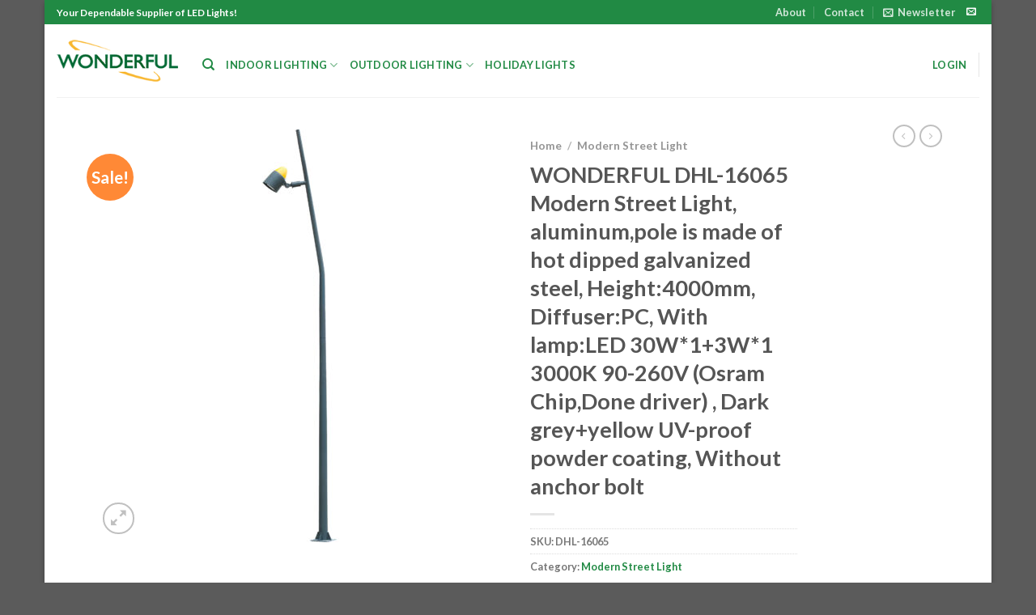

--- FILE ---
content_type: text/html; charset=UTF-8
request_url: https://www.wonderfulled.com/product/wonderful-modern-street-light-aluminumpole-is-made-of-hot-dipped-galvanized-steel-height4000mm-diffuserpc-with-lampled-30w13w1-3000k-90-260vosram-chipdone-driver-dark-greyyellow-uv/
body_size: 41123
content:
<!DOCTYPE html>
<html lang="en-US" class="loading-site no-js">
<head>
	<meta charset="UTF-8" />
	<link rel="profile" href="http://gmpg.org/xfn/11" />
	<link rel="pingback" href="https://www.wonderfulled.com/xmlrpc.php" />

					<script>document.documentElement.className = document.documentElement.className + ' yes-js js_active js'</script>
				<script>(function(html){html.className = html.className.replace(/\bno-js\b/,'js')})(document.documentElement);</script>
<title>WONDERFUL DHL-16065 Modern Street Light, aluminum,pole is made of hot dipped galvanized steel, Height:4000mm, Diffuser:PC, With lamp:LED 30W*1+3W*1 3000K 90-260V
(Osram Chip,Done driver) , Dark grey+yellow UV-proof powder coating, Without anchor bolt &#8211; WONDERFUL TECHNOLOGY (CHINA) LIMITED</title>
<meta name='robots' content='max-image-preview:large' />
<meta name="viewport" content="width=device-width, initial-scale=1" /><link rel='dns-prefetch' href='//cdn.jsdelivr.net' />
<link rel='prefetch' href='https://www.wonderfulled.com/wp-content/themes/flatsome/assets/js/chunk.countup.js?ver=3.16.7' />
<link rel='prefetch' href='https://www.wonderfulled.com/wp-content/themes/flatsome/assets/js/chunk.sticky-sidebar.js?ver=3.16.7' />
<link rel='prefetch' href='https://www.wonderfulled.com/wp-content/themes/flatsome/assets/js/chunk.tooltips.js?ver=3.16.7' />
<link rel='prefetch' href='https://www.wonderfulled.com/wp-content/themes/flatsome/assets/js/chunk.vendors-popups.js?ver=3.16.7' />
<link rel='prefetch' href='https://www.wonderfulled.com/wp-content/themes/flatsome/assets/js/chunk.vendors-slider.js?ver=3.16.7' />
<link rel="alternate" type="application/rss+xml" title="WONDERFUL TECHNOLOGY (CHINA) LIMITED &raquo; Feed" href="https://www.wonderfulled.com/feed/" />
<link rel="alternate" type="application/rss+xml" title="WONDERFUL TECHNOLOGY (CHINA) LIMITED &raquo; Comments Feed" href="https://www.wonderfulled.com/comments/feed/" />
<link rel="alternate" type="application/rss+xml" title="WONDERFUL TECHNOLOGY (CHINA) LIMITED &raquo; WONDERFUL DHL-16065 Modern Street Light, aluminum,pole is made of hot dipped galvanized steel, Height:4000mm, Diffuser:PC, With lamp:LED 30W*1+3W*1 3000K 90-260V
(Osram Chip,Done driver) , Dark grey+yellow UV-proof powder coating, Without anchor bolt Comments Feed" href="https://www.wonderfulled.com/product/wonderful-modern-street-light-aluminumpole-is-made-of-hot-dipped-galvanized-steel-height4000mm-diffuserpc-with-lampled-30w13w1-3000k-90-260vosram-chipdone-driver-dark-greyyellow-uv/feed/" />
<script type="text/javascript">
window._wpemojiSettings = {"baseUrl":"https:\/\/s.w.org\/images\/core\/emoji\/14.0.0\/72x72\/","ext":".png","svgUrl":"https:\/\/s.w.org\/images\/core\/emoji\/14.0.0\/svg\/","svgExt":".svg","source":{"concatemoji":"https:\/\/www.wonderfulled.com\/wp-includes\/js\/wp-emoji-release.min.js?ver=6.1.9"}};
/*! This file is auto-generated */
!function(e,a,t){var n,r,o,i=a.createElement("canvas"),p=i.getContext&&i.getContext("2d");function s(e,t){var a=String.fromCharCode,e=(p.clearRect(0,0,i.width,i.height),p.fillText(a.apply(this,e),0,0),i.toDataURL());return p.clearRect(0,0,i.width,i.height),p.fillText(a.apply(this,t),0,0),e===i.toDataURL()}function c(e){var t=a.createElement("script");t.src=e,t.defer=t.type="text/javascript",a.getElementsByTagName("head")[0].appendChild(t)}for(o=Array("flag","emoji"),t.supports={everything:!0,everythingExceptFlag:!0},r=0;r<o.length;r++)t.supports[o[r]]=function(e){if(p&&p.fillText)switch(p.textBaseline="top",p.font="600 32px Arial",e){case"flag":return s([127987,65039,8205,9895,65039],[127987,65039,8203,9895,65039])?!1:!s([55356,56826,55356,56819],[55356,56826,8203,55356,56819])&&!s([55356,57332,56128,56423,56128,56418,56128,56421,56128,56430,56128,56423,56128,56447],[55356,57332,8203,56128,56423,8203,56128,56418,8203,56128,56421,8203,56128,56430,8203,56128,56423,8203,56128,56447]);case"emoji":return!s([129777,127995,8205,129778,127999],[129777,127995,8203,129778,127999])}return!1}(o[r]),t.supports.everything=t.supports.everything&&t.supports[o[r]],"flag"!==o[r]&&(t.supports.everythingExceptFlag=t.supports.everythingExceptFlag&&t.supports[o[r]]);t.supports.everythingExceptFlag=t.supports.everythingExceptFlag&&!t.supports.flag,t.DOMReady=!1,t.readyCallback=function(){t.DOMReady=!0},t.supports.everything||(n=function(){t.readyCallback()},a.addEventListener?(a.addEventListener("DOMContentLoaded",n,!1),e.addEventListener("load",n,!1)):(e.attachEvent("onload",n),a.attachEvent("onreadystatechange",function(){"complete"===a.readyState&&t.readyCallback()})),(e=t.source||{}).concatemoji?c(e.concatemoji):e.wpemoji&&e.twemoji&&(c(e.twemoji),c(e.wpemoji)))}(window,document,window._wpemojiSettings);
</script>
<style type="text/css">
img.wp-smiley,
img.emoji {
	display: inline !important;
	border: none !important;
	box-shadow: none !important;
	height: 1em !important;
	width: 1em !important;
	margin: 0 0.07em !important;
	vertical-align: -0.1em !important;
	background: none !important;
	padding: 0 !important;
}
</style>
	
<style id='wp-block-library-inline-css' type='text/css'>
:root{--wp-admin-theme-color:#007cba;--wp-admin-theme-color--rgb:0,124,186;--wp-admin-theme-color-darker-10:#006ba1;--wp-admin-theme-color-darker-10--rgb:0,107,161;--wp-admin-theme-color-darker-20:#005a87;--wp-admin-theme-color-darker-20--rgb:0,90,135;--wp-admin-border-width-focus:2px}@media (-webkit-min-device-pixel-ratio:2),(min-resolution:192dpi){:root{--wp-admin-border-width-focus:1.5px}}.wp-element-button{cursor:pointer}:root{--wp--preset--font-size--normal:16px;--wp--preset--font-size--huge:42px}:root .has-very-light-gray-background-color{background-color:#eee}:root .has-very-dark-gray-background-color{background-color:#313131}:root .has-very-light-gray-color{color:#eee}:root .has-very-dark-gray-color{color:#313131}:root .has-vivid-green-cyan-to-vivid-cyan-blue-gradient-background{background:linear-gradient(135deg,#00d084,#0693e3)}:root .has-purple-crush-gradient-background{background:linear-gradient(135deg,#34e2e4,#4721fb 50%,#ab1dfe)}:root .has-hazy-dawn-gradient-background{background:linear-gradient(135deg,#faaca8,#dad0ec)}:root .has-subdued-olive-gradient-background{background:linear-gradient(135deg,#fafae1,#67a671)}:root .has-atomic-cream-gradient-background{background:linear-gradient(135deg,#fdd79a,#004a59)}:root .has-nightshade-gradient-background{background:linear-gradient(135deg,#330968,#31cdcf)}:root .has-midnight-gradient-background{background:linear-gradient(135deg,#020381,#2874fc)}.has-regular-font-size{font-size:1em}.has-larger-font-size{font-size:2.625em}.has-normal-font-size{font-size:var(--wp--preset--font-size--normal)}.has-huge-font-size{font-size:var(--wp--preset--font-size--huge)}.has-text-align-center{text-align:center}.has-text-align-left{text-align:left}.has-text-align-right{text-align:right}#end-resizable-editor-section{display:none}.aligncenter{clear:both}.items-justified-left{justify-content:flex-start}.items-justified-center{justify-content:center}.items-justified-right{justify-content:flex-end}.items-justified-space-between{justify-content:space-between}.screen-reader-text{border:0;clip:rect(1px,1px,1px,1px);-webkit-clip-path:inset(50%);clip-path:inset(50%);height:1px;margin:-1px;overflow:hidden;padding:0;position:absolute;width:1px;word-wrap:normal!important}.screen-reader-text:focus{background-color:#ddd;clip:auto!important;-webkit-clip-path:none;clip-path:none;color:#444;display:block;font-size:1em;height:auto;left:5px;line-height:normal;padding:15px 23px 14px;text-decoration:none;top:5px;width:auto;z-index:100000}html :where(.has-border-color){border-style:solid}html :where([style*=border-top-color]){border-top-style:solid}html :where([style*=border-right-color]){border-right-style:solid}html :where([style*=border-bottom-color]){border-bottom-style:solid}html :where([style*=border-left-color]){border-left-style:solid}html :where([style*=border-width]){border-style:solid}html :where([style*=border-top-width]){border-top-style:solid}html :where([style*=border-right-width]){border-right-style:solid}html :where([style*=border-bottom-width]){border-bottom-style:solid}html :where([style*=border-left-width]){border-left-style:solid}html :where(img[class*=wp-image-]){height:auto;max-width:100%}figure{margin:0 0 1em}
</style>
<link rel='stylesheet' id='classic-theme-styles-css' href='https://www.wonderfulled.com/wp-includes/css/classic-themes.min.css?ver=1' type='text/css' media='all' />
<link rel='stylesheet' id='contact-form-7-css' href='https://www.wonderfulled.com/wp-content/plugins/contact-form-7/includes/css/styles.css?ver=5.7.4' type='text/css' media='all' />
<link rel='stylesheet' id='photoswipe-css' href='https://www.wonderfulled.com/wp-content/plugins/woocommerce/assets/css/photoswipe/photoswipe.min.css?ver=7.4.1' type='text/css' media='all' />
<link rel='stylesheet' id='photoswipe-default-skin-css' href='https://www.wonderfulled.com/wp-content/plugins/woocommerce/assets/css/photoswipe/default-skin/default-skin.min.css?ver=7.4.1' type='text/css' media='all' />
<style id='woocommerce-inline-inline-css' type='text/css'>
.woocommerce form .form-row .required { visibility: visible; }
</style>
<link rel='stylesheet' id='flatsome-woocommerce-wishlist-css' href='https://www.wonderfulled.com/wp-content/themes/flatsome/inc/integrations/wc-yith-wishlist/wishlist.css?ver=3.10.2' type='text/css' media='all' />
<link rel='stylesheet' id='flatsome-main-css' href='https://www.wonderfulled.com/wp-content/themes/flatsome/assets/css/flatsome.css?ver=3.16.7' type='text/css' media='all' />
<style id='flatsome-main-inline-css' type='text/css'>
@font-face {
				font-family: "fl-icons";
				font-display: block;
				src: url(https://www.wonderfulled.com/wp-content/themes/flatsome/assets/css/icons/fl-icons.eot?v=3.16.7);
				src:
					url(https://www.wonderfulled.com/wp-content/themes/flatsome/assets/css/icons/fl-icons.eot#iefix?v=3.16.7) format("embedded-opentype"),
					url(https://www.wonderfulled.com/wp-content/themes/flatsome/assets/css/icons/fl-icons.woff2?v=3.16.7) format("woff2"),
					url(https://www.wonderfulled.com/wp-content/themes/flatsome/assets/css/icons/fl-icons.ttf?v=3.16.7) format("truetype"),
					url(https://www.wonderfulled.com/wp-content/themes/flatsome/assets/css/icons/fl-icons.woff?v=3.16.7) format("woff"),
					url(https://www.wonderfulled.com/wp-content/themes/flatsome/assets/css/icons/fl-icons.svg?v=3.16.7#fl-icons) format("svg");
			}
</style>
<link rel='stylesheet' id='flatsome-shop-css' href='https://www.wonderfulled.com/wp-content/themes/flatsome/assets/css/flatsome-shop.css?ver=3.16.7' type='text/css' media='all' />
<link rel='stylesheet' id='flatsome-style-css' href='https://www.wonderfulled.com/wp-content/themes/flatsome/style.css?ver=3.16.7' type='text/css' media='all' />
<script type='text/javascript' src='https://www.wonderfulled.com/wp-includes/js/jquery/jquery.min.js?ver=3.6.1' id='jquery-core-js'></script>
<script type='text/javascript' src='https://www.wonderfulled.com/wp-includes/js/jquery/jquery-migrate.min.js?ver=3.3.2' id='jquery-migrate-js'></script>
<link rel="https://api.w.org/" href="https://www.wonderfulled.com/wp-json/" /><link rel="alternate" type="application/json" href="https://www.wonderfulled.com/wp-json/wp/v2/product/1134" /><link rel="EditURI" type="application/rsd+xml" title="RSD" href="https://www.wonderfulled.com/xmlrpc.php?rsd" />
<link rel="wlwmanifest" type="application/wlwmanifest+xml" href="https://www.wonderfulled.com/wp-includes/wlwmanifest.xml" />
<meta name="generator" content="WordPress 6.1.9" />
<meta name="generator" content="WooCommerce 7.4.1" />
<link rel="canonical" href="https://www.wonderfulled.com/product/wonderful-modern-street-light-aluminumpole-is-made-of-hot-dipped-galvanized-steel-height4000mm-diffuserpc-with-lampled-30w13w1-3000k-90-260vosram-chipdone-driver-dark-greyyellow-uv/" />
<link rel='shortlink' href='https://www.wonderfulled.com/?p=1134' />
<link rel="alternate" type="application/json+oembed" href="https://www.wonderfulled.com/wp-json/oembed/1.0/embed?url=https%3A%2F%2Fwww.wonderfulled.com%2Fproduct%2Fwonderful-modern-street-light-aluminumpole-is-made-of-hot-dipped-galvanized-steel-height4000mm-diffuserpc-with-lampled-30w13w1-3000k-90-260vosram-chipdone-driver-dark-greyyellow-uv%2F" />
<link rel="alternate" type="text/xml+oembed" href="https://www.wonderfulled.com/wp-json/oembed/1.0/embed?url=https%3A%2F%2Fwww.wonderfulled.com%2Fproduct%2Fwonderful-modern-street-light-aluminumpole-is-made-of-hot-dipped-galvanized-steel-height4000mm-diffuserpc-with-lampled-30w13w1-3000k-90-260vosram-chipdone-driver-dark-greyyellow-uv%2F&#038;format=xml" />
<style>.bg{opacity: 0; transition: opacity 1s; -webkit-transition: opacity 1s;} .bg-loaded{opacity: 1;}</style>	<noscript><style>.woocommerce-product-gallery{ opacity: 1 !important; }</style></noscript>
	<link rel="icon" href="https://www.wonderfulled.com/wp-content/uploads/2023/03/favicon-100x100.jpg" sizes="32x32" />
<link rel="icon" href="https://www.wonderfulled.com/wp-content/uploads/2023/03/favicon.jpg" sizes="192x192" />
<link rel="apple-touch-icon" href="https://www.wonderfulled.com/wp-content/uploads/2023/03/favicon.jpg" />
<meta name="msapplication-TileImage" content="https://www.wonderfulled.com/wp-content/uploads/2023/03/favicon.jpg" />
<style id="custom-css" type="text/css">:root {--primary-color: #218a44;}.header-main{height: 90px}#logo img{max-height: 90px}#logo{width:150px;}.header-top{min-height: 30px}.transparent .header-main{height: 90px}.transparent #logo img{max-height: 90px}.has-transparent + .page-title:first-of-type,.has-transparent + #main > .page-title,.has-transparent + #main > div > .page-title,.has-transparent + #main .page-header-wrapper:first-of-type .page-title{padding-top: 120px;}.header.show-on-scroll,.stuck .header-main{height:70px!important}.stuck #logo img{max-height: 70px!important}.header-bottom {background-color: #f1f1f1}.header-main .nav > li > a{line-height: 80px }@media (max-width: 549px) {.header-main{height: 70px}#logo img{max-height: 70px}}.nav-dropdown{font-size:100%}/* Color */.accordion-title.active, .has-icon-bg .icon .icon-inner,.logo a, .primary.is-underline, .primary.is-link, .badge-outline .badge-inner, .nav-outline > li.active> a,.nav-outline >li.active > a, .cart-icon strong,[data-color='primary'], .is-outline.primary{color: #218a44;}/* Color !important */[data-text-color="primary"]{color: #218a44!important;}/* Background Color */[data-text-bg="primary"]{background-color: #218a44;}/* Background */.scroll-to-bullets a,.featured-title, .label-new.menu-item > a:after, .nav-pagination > li > .current,.nav-pagination > li > span:hover,.nav-pagination > li > a:hover,.has-hover:hover .badge-outline .badge-inner,button[type="submit"], .button.wc-forward:not(.checkout):not(.checkout-button), .button.submit-button, .button.primary:not(.is-outline),.featured-table .title,.is-outline:hover, .has-icon:hover .icon-label,.nav-dropdown-bold .nav-column li > a:hover, .nav-dropdown.nav-dropdown-bold > li > a:hover, .nav-dropdown-bold.dark .nav-column li > a:hover, .nav-dropdown.nav-dropdown-bold.dark > li > a:hover, .header-vertical-menu__opener ,.is-outline:hover, .tagcloud a:hover,.grid-tools a, input[type='submit']:not(.is-form), .box-badge:hover .box-text, input.button.alt,.nav-box > li > a:hover,.nav-box > li.active > a,.nav-pills > li.active > a ,.current-dropdown .cart-icon strong, .cart-icon:hover strong, .nav-line-bottom > li > a:before, .nav-line-grow > li > a:before, .nav-line > li > a:before,.banner, .header-top, .slider-nav-circle .flickity-prev-next-button:hover svg, .slider-nav-circle .flickity-prev-next-button:hover .arrow, .primary.is-outline:hover, .button.primary:not(.is-outline), input[type='submit'].primary, input[type='submit'].primary, input[type='reset'].button, input[type='button'].primary, .badge-inner{background-color: #218a44;}/* Border */.nav-vertical.nav-tabs > li.active > a,.scroll-to-bullets a.active,.nav-pagination > li > .current,.nav-pagination > li > span:hover,.nav-pagination > li > a:hover,.has-hover:hover .badge-outline .badge-inner,.accordion-title.active,.featured-table,.is-outline:hover, .tagcloud a:hover,blockquote, .has-border, .cart-icon strong:after,.cart-icon strong,.blockUI:before, .processing:before,.loading-spin, .slider-nav-circle .flickity-prev-next-button:hover svg, .slider-nav-circle .flickity-prev-next-button:hover .arrow, .primary.is-outline:hover{border-color: #218a44}.nav-tabs > li.active > a{border-top-color: #218a44}.widget_shopping_cart_content .blockUI.blockOverlay:before { border-left-color: #218a44 }.woocommerce-checkout-review-order .blockUI.blockOverlay:before { border-left-color: #218a44 }/* Fill */.slider .flickity-prev-next-button:hover svg,.slider .flickity-prev-next-button:hover .arrow{fill: #218a44;}/* Focus */.primary:focus-visible, .submit-button:focus-visible, button[type="submit"]:focus-visible { outline-color: #218a44!important; }/* Background Color */[data-icon-label]:after, .secondary.is-underline:hover,.secondary.is-outline:hover,.icon-label,.button.secondary:not(.is-outline),.button.alt:not(.is-outline), .badge-inner.on-sale, .button.checkout, .single_add_to_cart_button, .current .breadcrumb-step{ background-color:#ff8936; }[data-text-bg="secondary"]{background-color: #ff8936;}/* Color */.secondary.is-underline,.secondary.is-link, .secondary.is-outline,.stars a.active, .star-rating:before, .woocommerce-page .star-rating:before,.star-rating span:before, .color-secondary{color: #ff8936}/* Color !important */[data-text-color="secondary"]{color: #ff8936!important;}/* Border */.secondary.is-outline:hover{border-color:#ff8936}/* Focus */.secondary:focus-visible, .alt:focus-visible { outline-color: #ff8936!important; }body{font-family: Lato, sans-serif;}body {font-weight: 400;font-style: normal;}.nav > li > a {font-family: Lato, sans-serif;}.mobile-sidebar-levels-2 .nav > li > ul > li > a {font-family: Lato, sans-serif;}.nav > li > a,.mobile-sidebar-levels-2 .nav > li > ul > li > a {font-weight: 700;font-style: normal;}h1,h2,h3,h4,h5,h6,.heading-font, .off-canvas-center .nav-sidebar.nav-vertical > li > a{font-family: Lato, sans-serif;}h1,h2,h3,h4,h5,h6,.heading-font,.banner h1,.banner h2 {font-weight: 700;font-style: normal;}.alt-font{font-family: "Dancing Script", sans-serif;}.alt-font {font-weight: 400!important;font-style: normal!important;}.header:not(.transparent) .header-nav-main.nav > li > a {color: #218a44;}.header:not(.transparent) .header-nav-main.nav > li > a:hover,.header:not(.transparent) .header-nav-main.nav > li.active > a,.header:not(.transparent) .header-nav-main.nav > li.current > a,.header:not(.transparent) .header-nav-main.nav > li > a.active,.header:not(.transparent) .header-nav-main.nav > li > a.current{color: #ff8936;}.header-nav-main.nav-line-bottom > li > a:before,.header-nav-main.nav-line-grow > li > a:before,.header-nav-main.nav-line > li > a:before,.header-nav-main.nav-box > li > a:hover,.header-nav-main.nav-box > li.active > a,.header-nav-main.nav-pills > li > a:hover,.header-nav-main.nav-pills > li.active > a{color:#FFF!important;background-color: #ff8936;}a{color: #218a44;}a:hover{color: #ff8936;}.tagcloud a:hover{border-color: #ff8936;background-color: #ff8936;}.shop-page-title.featured-title .title-bg{ background-image: url(https://www.wonderfulled.com/wp-content/uploads/2023/07/DHL-16065.jpg)!important;}@media screen and (min-width: 550px){.products .box-vertical .box-image{min-width: 247px!important;width: 247px!important;}}.nav-vertical-fly-out > li + li {border-top-width: 1px; border-top-style: solid;}.label-new.menu-item > a:after{content:"New";}.label-hot.menu-item > a:after{content:"Hot";}.label-sale.menu-item > a:after{content:"Sale";}.label-popular.menu-item > a:after{content:"Popular";}</style><style id="kirki-inline-styles">/* latin-ext */
@font-face {
  font-family: 'Lato';
  font-style: normal;
  font-weight: 400;
  font-display: swap;
  src: url(https://www.wonderfulled.com/wp-content/fonts/lato/font) format('woff');
  unicode-range: U+0100-02BA, U+02BD-02C5, U+02C7-02CC, U+02CE-02D7, U+02DD-02FF, U+0304, U+0308, U+0329, U+1D00-1DBF, U+1E00-1E9F, U+1EF2-1EFF, U+2020, U+20A0-20AB, U+20AD-20C0, U+2113, U+2C60-2C7F, U+A720-A7FF;
}
/* latin */
@font-face {
  font-family: 'Lato';
  font-style: normal;
  font-weight: 400;
  font-display: swap;
  src: url(https://www.wonderfulled.com/wp-content/fonts/lato/font) format('woff');
  unicode-range: U+0000-00FF, U+0131, U+0152-0153, U+02BB-02BC, U+02C6, U+02DA, U+02DC, U+0304, U+0308, U+0329, U+2000-206F, U+20AC, U+2122, U+2191, U+2193, U+2212, U+2215, U+FEFF, U+FFFD;
}
/* latin-ext */
@font-face {
  font-family: 'Lato';
  font-style: normal;
  font-weight: 700;
  font-display: swap;
  src: url(https://www.wonderfulled.com/wp-content/fonts/lato/font) format('woff');
  unicode-range: U+0100-02BA, U+02BD-02C5, U+02C7-02CC, U+02CE-02D7, U+02DD-02FF, U+0304, U+0308, U+0329, U+1D00-1DBF, U+1E00-1E9F, U+1EF2-1EFF, U+2020, U+20A0-20AB, U+20AD-20C0, U+2113, U+2C60-2C7F, U+A720-A7FF;
}
/* latin */
@font-face {
  font-family: 'Lato';
  font-style: normal;
  font-weight: 700;
  font-display: swap;
  src: url(https://www.wonderfulled.com/wp-content/fonts/lato/font) format('woff');
  unicode-range: U+0000-00FF, U+0131, U+0152-0153, U+02BB-02BC, U+02C6, U+02DA, U+02DC, U+0304, U+0308, U+0329, U+2000-206F, U+20AC, U+2122, U+2191, U+2193, U+2212, U+2215, U+FEFF, U+FFFD;
}/* vietnamese */
@font-face {
  font-family: 'Dancing Script';
  font-style: normal;
  font-weight: 400;
  font-display: swap;
  src: url(https://www.wonderfulled.com/wp-content/fonts/dancing-script/font) format('woff');
  unicode-range: U+0102-0103, U+0110-0111, U+0128-0129, U+0168-0169, U+01A0-01A1, U+01AF-01B0, U+0300-0301, U+0303-0304, U+0308-0309, U+0323, U+0329, U+1EA0-1EF9, U+20AB;
}
/* latin-ext */
@font-face {
  font-family: 'Dancing Script';
  font-style: normal;
  font-weight: 400;
  font-display: swap;
  src: url(https://www.wonderfulled.com/wp-content/fonts/dancing-script/font) format('woff');
  unicode-range: U+0100-02BA, U+02BD-02C5, U+02C7-02CC, U+02CE-02D7, U+02DD-02FF, U+0304, U+0308, U+0329, U+1D00-1DBF, U+1E00-1E9F, U+1EF2-1EFF, U+2020, U+20A0-20AB, U+20AD-20C0, U+2113, U+2C60-2C7F, U+A720-A7FF;
}
/* latin */
@font-face {
  font-family: 'Dancing Script';
  font-style: normal;
  font-weight: 400;
  font-display: swap;
  src: url(https://www.wonderfulled.com/wp-content/fonts/dancing-script/font) format('woff');
  unicode-range: U+0000-00FF, U+0131, U+0152-0153, U+02BB-02BC, U+02C6, U+02DA, U+02DC, U+0304, U+0308, U+0329, U+2000-206F, U+20AC, U+2122, U+2191, U+2193, U+2212, U+2215, U+FEFF, U+FFFD;
}</style></head>

<body class="product-template-default single single-product postid-1134 theme-flatsome woocommerce woocommerce-page woocommerce-no-js boxed box-shadow lightbox nav-dropdown-has-arrow nav-dropdown-has-shadow nav-dropdown-has-border catalog-mode no-prices">

<svg xmlns="http://www.w3.org/2000/svg" viewBox="0 0 0 0" width="0" height="0" focusable="false" role="none" style="visibility: hidden; position: absolute; left: -9999px; overflow: hidden;" ><defs><filter id="wp-duotone-dark-grayscale"><feColorMatrix color-interpolation-filters="sRGB" type="matrix" values=" .299 .587 .114 0 0 .299 .587 .114 0 0 .299 .587 .114 0 0 .299 .587 .114 0 0 " /><feComponentTransfer color-interpolation-filters="sRGB" ><feFuncR type="table" tableValues="0 0.49803921568627" /><feFuncG type="table" tableValues="0 0.49803921568627" /><feFuncB type="table" tableValues="0 0.49803921568627" /><feFuncA type="table" tableValues="1 1" /></feComponentTransfer><feComposite in2="SourceGraphic" operator="in" /></filter></defs></svg><svg xmlns="http://www.w3.org/2000/svg" viewBox="0 0 0 0" width="0" height="0" focusable="false" role="none" style="visibility: hidden; position: absolute; left: -9999px; overflow: hidden;" ><defs><filter id="wp-duotone-grayscale"><feColorMatrix color-interpolation-filters="sRGB" type="matrix" values=" .299 .587 .114 0 0 .299 .587 .114 0 0 .299 .587 .114 0 0 .299 .587 .114 0 0 " /><feComponentTransfer color-interpolation-filters="sRGB" ><feFuncR type="table" tableValues="0 1" /><feFuncG type="table" tableValues="0 1" /><feFuncB type="table" tableValues="0 1" /><feFuncA type="table" tableValues="1 1" /></feComponentTransfer><feComposite in2="SourceGraphic" operator="in" /></filter></defs></svg><svg xmlns="http://www.w3.org/2000/svg" viewBox="0 0 0 0" width="0" height="0" focusable="false" role="none" style="visibility: hidden; position: absolute; left: -9999px; overflow: hidden;" ><defs><filter id="wp-duotone-purple-yellow"><feColorMatrix color-interpolation-filters="sRGB" type="matrix" values=" .299 .587 .114 0 0 .299 .587 .114 0 0 .299 .587 .114 0 0 .299 .587 .114 0 0 " /><feComponentTransfer color-interpolation-filters="sRGB" ><feFuncR type="table" tableValues="0.54901960784314 0.98823529411765" /><feFuncG type="table" tableValues="0 1" /><feFuncB type="table" tableValues="0.71764705882353 0.25490196078431" /><feFuncA type="table" tableValues="1 1" /></feComponentTransfer><feComposite in2="SourceGraphic" operator="in" /></filter></defs></svg><svg xmlns="http://www.w3.org/2000/svg" viewBox="0 0 0 0" width="0" height="0" focusable="false" role="none" style="visibility: hidden; position: absolute; left: -9999px; overflow: hidden;" ><defs><filter id="wp-duotone-blue-red"><feColorMatrix color-interpolation-filters="sRGB" type="matrix" values=" .299 .587 .114 0 0 .299 .587 .114 0 0 .299 .587 .114 0 0 .299 .587 .114 0 0 " /><feComponentTransfer color-interpolation-filters="sRGB" ><feFuncR type="table" tableValues="0 1" /><feFuncG type="table" tableValues="0 0.27843137254902" /><feFuncB type="table" tableValues="0.5921568627451 0.27843137254902" /><feFuncA type="table" tableValues="1 1" /></feComponentTransfer><feComposite in2="SourceGraphic" operator="in" /></filter></defs></svg><svg xmlns="http://www.w3.org/2000/svg" viewBox="0 0 0 0" width="0" height="0" focusable="false" role="none" style="visibility: hidden; position: absolute; left: -9999px; overflow: hidden;" ><defs><filter id="wp-duotone-midnight"><feColorMatrix color-interpolation-filters="sRGB" type="matrix" values=" .299 .587 .114 0 0 .299 .587 .114 0 0 .299 .587 .114 0 0 .299 .587 .114 0 0 " /><feComponentTransfer color-interpolation-filters="sRGB" ><feFuncR type="table" tableValues="0 0" /><feFuncG type="table" tableValues="0 0.64705882352941" /><feFuncB type="table" tableValues="0 1" /><feFuncA type="table" tableValues="1 1" /></feComponentTransfer><feComposite in2="SourceGraphic" operator="in" /></filter></defs></svg><svg xmlns="http://www.w3.org/2000/svg" viewBox="0 0 0 0" width="0" height="0" focusable="false" role="none" style="visibility: hidden; position: absolute; left: -9999px; overflow: hidden;" ><defs><filter id="wp-duotone-magenta-yellow"><feColorMatrix color-interpolation-filters="sRGB" type="matrix" values=" .299 .587 .114 0 0 .299 .587 .114 0 0 .299 .587 .114 0 0 .299 .587 .114 0 0 " /><feComponentTransfer color-interpolation-filters="sRGB" ><feFuncR type="table" tableValues="0.78039215686275 1" /><feFuncG type="table" tableValues="0 0.94901960784314" /><feFuncB type="table" tableValues="0.35294117647059 0.47058823529412" /><feFuncA type="table" tableValues="1 1" /></feComponentTransfer><feComposite in2="SourceGraphic" operator="in" /></filter></defs></svg><svg xmlns="http://www.w3.org/2000/svg" viewBox="0 0 0 0" width="0" height="0" focusable="false" role="none" style="visibility: hidden; position: absolute; left: -9999px; overflow: hidden;" ><defs><filter id="wp-duotone-purple-green"><feColorMatrix color-interpolation-filters="sRGB" type="matrix" values=" .299 .587 .114 0 0 .299 .587 .114 0 0 .299 .587 .114 0 0 .299 .587 .114 0 0 " /><feComponentTransfer color-interpolation-filters="sRGB" ><feFuncR type="table" tableValues="0.65098039215686 0.40392156862745" /><feFuncG type="table" tableValues="0 1" /><feFuncB type="table" tableValues="0.44705882352941 0.4" /><feFuncA type="table" tableValues="1 1" /></feComponentTransfer><feComposite in2="SourceGraphic" operator="in" /></filter></defs></svg><svg xmlns="http://www.w3.org/2000/svg" viewBox="0 0 0 0" width="0" height="0" focusable="false" role="none" style="visibility: hidden; position: absolute; left: -9999px; overflow: hidden;" ><defs><filter id="wp-duotone-blue-orange"><feColorMatrix color-interpolation-filters="sRGB" type="matrix" values=" .299 .587 .114 0 0 .299 .587 .114 0 0 .299 .587 .114 0 0 .299 .587 .114 0 0 " /><feComponentTransfer color-interpolation-filters="sRGB" ><feFuncR type="table" tableValues="0.098039215686275 1" /><feFuncG type="table" tableValues="0 0.66274509803922" /><feFuncB type="table" tableValues="0.84705882352941 0.41960784313725" /><feFuncA type="table" tableValues="1 1" /></feComponentTransfer><feComposite in2="SourceGraphic" operator="in" /></filter></defs></svg>
<a class="skip-link screen-reader-text" href="#main">Skip to content</a>

<div id="wrapper">

	
	<header id="header" class="header header-full-width has-sticky sticky-jump">
		<div class="header-wrapper">
			<div id="top-bar" class="header-top hide-for-sticky nav-dark">
    <div class="flex-row container">
      <div class="flex-col hide-for-medium flex-left">
          <ul class="nav nav-left medium-nav-center nav-small  nav-divided">
              <li class="html custom html_topbar_left"><strong>Your Dependable Supplier of LED Lights!</strong></li>          </ul>
      </div>

      <div class="flex-col hide-for-medium flex-center">
          <ul class="nav nav-center nav-small  nav-divided">
                        </ul>
      </div>

      <div class="flex-col hide-for-medium flex-right">
         <ul class="nav top-bar-nav nav-right nav-small  nav-divided">
              <li id="menu-item-344" class="menu-item menu-item-type-post_type menu-item-object-page menu-item-344 menu-item-design-default"><a href="https://www.wonderfulled.com/about/" class="nav-top-link">About</a></li>
<li id="menu-item-345" class="menu-item menu-item-type-custom menu-item-object-custom menu-item-345 menu-item-design-default"><a href="https://www.wonderfulled.com/about/" class="nav-top-link">Contact</a></li>
<li class="header-newsletter-item has-icon">

<a href="#header-newsletter-signup" class="tooltip is-small"
  title="Sign up for Newsletter">

      <i class="icon-envelop"></i>
  
      <span class="header-newsletter-title hide-for-medium">
      Newsletter    </span>
  </a>
	<div id="header-newsletter-signup"
	     class="lightbox-by-id lightbox-content mfp-hide lightbox-white "
	     style="max-width:700px ;padding:0px">
		
  <div class="banner has-hover" id="banner-1092877355">
          <div class="banner-inner fill">
        <div class="banner-bg fill" >
            <div class="bg fill bg-fill "></div>
                        <div class="overlay"></div>            
	<div class="is-border is-dashed"
		style="border-color:rgba(255,255,255,.3);border-width:2px 2px 2px 2px;margin:10px;">
	</div>
                    </div>
		
        <div class="banner-layers container">
            <div class="fill banner-link"></div>               <div id="text-box-1916472455" class="text-box banner-layer x10 md-x10 lg-x10 y50 md-y50 lg-y50 res-text">
                     <div data-animate="fadeInUp">           <div class="text-box-content text dark">
              
              <div class="text-inner text-left">
                  <h3 class="uppercase">Sign up for Newsletter</h3><p class="lead">Signup for our newsletter to get notified about sales and new products. Add any text here or remove it.</p>
<div class="wpcf7 no-js" id="wpcf7-f15-o1" lang="en-US" dir="ltr">
<div class="screen-reader-response"><p role="status" aria-live="polite" aria-atomic="true"></p> <ul></ul></div>
<form action="/product/wonderful-modern-street-light-aluminumpole-is-made-of-hot-dipped-galvanized-steel-height4000mm-diffuserpc-with-lampled-30w13w1-3000k-90-260vosram-chipdone-driver-dark-greyyellow-uv/#wpcf7-f15-o1" method="post" class="wpcf7-form init" aria-label="Contact form" novalidate="novalidate" data-status="init">
<div style="display: none;">
<input type="hidden" name="_wpcf7" value="15" />
<input type="hidden" name="_wpcf7_version" value="5.7.4" />
<input type="hidden" name="_wpcf7_locale" value="en_US" />
<input type="hidden" name="_wpcf7_unit_tag" value="wpcf7-f15-o1" />
<input type="hidden" name="_wpcf7_container_post" value="0" />
<input type="hidden" name="_wpcf7_posted_data_hash" value="" />
</div>
<div class="form-flat">
	<p><span class="wpcf7-form-control-wrap" data-name="your-email"><input size="40" class="wpcf7-form-control wpcf7-text wpcf7-email wpcf7-validates-as-required wpcf7-validates-as-email" aria-required="true" aria-invalid="false" placeholder="Your Email (required)" value="" type="email" name="your-email" /></span>
	</p>
	<p><input class="wpcf7-form-control has-spinner wpcf7-submit button" type="submit" value="Sign Up" />
	</p>
</div><div class="wpcf7-response-output" aria-hidden="true"></div>
</form>
</div>
              </div>
           </div>
       </div>                     
<style>
#text-box-1916472455 {
  width: 60%;
}
#text-box-1916472455 .text-box-content {
  font-size: 100%;
}
@media (min-width:550px) {
  #text-box-1916472455 {
    width: 50%;
  }
}
</style>
    </div>
         </div>
      </div>

            
<style>
#banner-1092877355 {
  padding-top: 500px;
}
#banner-1092877355 .bg.bg-loaded {
  background-image: url(https://www.wonderfulled.com/wp-content/themes/flatsome/assets/img/missing.jpg);
}
#banner-1092877355 .overlay {
  background-color: rgba(0,0,0,.4);
}
#banner-1092877355 .ux-shape-divider--top svg {
  height: 150px;
  --divider-top-width: 100%;
}
#banner-1092877355 .ux-shape-divider--bottom svg {
  height: 150px;
  --divider-width: 100%;
}
</style>
  </div>

	</div>
	
	</li>
<li class="html header-social-icons ml-0">
	<div class="social-icons follow-icons" ><a href="mailto:info@wonderfulled.com" data-label="E-mail" rel="nofollow" class="icon plain  email tooltip" title="Send us an email" aria-label="Send us an email"><i class="icon-envelop" ></i></a></div></li>
          </ul>
      </div>

            <div class="flex-col show-for-medium flex-grow">
          <ul class="nav nav-center nav-small mobile-nav  nav-divided">
              <li class="html custom html_topbar_left"><strong>Your Dependable Supplier of LED Lights!</strong></li>          </ul>
      </div>
      
    </div>
</div>
<div id="masthead" class="header-main ">
      <div class="header-inner flex-row container logo-left medium-logo-center" role="navigation">

          <!-- Logo -->
          <div id="logo" class="flex-col logo">
            
<!-- Header logo -->
<a href="https://www.wonderfulled.com/" title="WONDERFUL TECHNOLOGY (CHINA) LIMITED - Your Dependable Supplier of LED Lights!" rel="home">
		<img width="200" height="70" src="https://www.wonderfulled.com/wp-content/uploads/2023/03/png-200x70-1.png" class="header_logo header-logo" alt="WONDERFUL TECHNOLOGY (CHINA) LIMITED"/><img  width="200" height="70" src="https://www.wonderfulled.com/wp-content/uploads/2023/03/png-200x70-1.png" class="header-logo-dark" alt="WONDERFUL TECHNOLOGY (CHINA) LIMITED"/></a>
          </div>

          <!-- Mobile Left Elements -->
          <div class="flex-col show-for-medium flex-left">
            <ul class="mobile-nav nav nav-left ">
              <li class="nav-icon has-icon">
  		<a href="#" data-open="#main-menu" data-pos="left" data-bg="main-menu-overlay" data-color="" class="is-small" aria-label="Menu" aria-controls="main-menu" aria-expanded="false">

		  <i class="icon-menu" ></i>
		  		</a>
	</li>
            </ul>
          </div>

          <!-- Left Elements -->
          <div class="flex-col hide-for-medium flex-left
            flex-grow">
            <ul class="header-nav header-nav-main nav nav-left  nav-uppercase nav-prompts-overlay" >
              <li class="header-search header-search-dropdown has-icon has-dropdown menu-item-has-children">
		<a href="#" aria-label="Search" class="is-small"><i class="icon-search" ></i></a>
		<ul class="nav-dropdown nav-dropdown-default">
	 	<li class="header-search-form search-form html relative has-icon">
	<div class="header-search-form-wrapper">
		<div class="searchform-wrapper ux-search-box relative is-normal"><form role="search" method="get" class="searchform" action="https://www.wonderfulled.com/">
	<div class="flex-row relative">
						<div class="flex-col flex-grow">
			<label class="screen-reader-text" for="woocommerce-product-search-field-0">Search for:</label>
			<input type="search" id="woocommerce-product-search-field-0" class="search-field mb-0" placeholder="Search&hellip;" value="" name="s" />
			<input type="hidden" name="post_type" value="product" />
					</div>
		<div class="flex-col">
			<button type="submit" value="Search" class="ux-search-submit submit-button secondary button wp-element-button icon mb-0" aria-label="Submit">
				<i class="icon-search" ></i>			</button>
		</div>
	</div>
	<div class="live-search-results text-left z-top"></div>
</form>
</div>	</div>
</li>
	</ul>
</li>
<li id="menu-item-281" class="menu-item menu-item-type-custom menu-item-object-custom menu-item-281 menu-item-design-full-width menu-item-has-block has-dropdown"><a href="#" class="nav-top-link" aria-expanded="false" aria-haspopup="menu">Indoor Lighting<i class="icon-angle-down" ></i></a><div class="sub-menu nav-dropdown"><div class="row row-collapse"  id="row-571650998">


	<div id="col-964393170" class="col small-12 large-12"  >
				<div class="col-inner"  >
			
			

<div class="row row-large"  id="row-1953051891">


	<div id="col-200684348" class="col medium-6 small-12 large-6"  >
				<div class="col-inner"  >
			
			

<div class="row"  id="row-773888571">


	<div id="col-1530204323" class="col medium-6 small-12 large-6"  >
				<div class="col-inner"  >
			
			

	<div class="ux-menu stack stack-col justify-start ux-menu--divider-solid">
		

	<div class="ux-menu-link flex menu-item">
		<a class="ux-menu-link__link flex" href="https://www.wonderfulled.com/product-category/led-bulb-light/"  >
			<i class="ux-menu-link__icon text-center icon-angle-right" ></i>			<span class="ux-menu-link__text">
				LED Bulb Light			</span>
		</a>
	</div>
	

	<div class="ux-menu-link flex menu-item">
		<a class="ux-menu-link__link flex" href="https://www.wonderfulled.com/product-category/led-candle-light/"  >
			<i class="ux-menu-link__icon text-center icon-angle-right" ></i>			<span class="ux-menu-link__text">
				LED Candle Light			</span>
		</a>
	</div>
	

	<div class="ux-menu-link flex menu-item">
		<a class="ux-menu-link__link flex" href="https://www.wonderfulled.com/product-category/led-filament-light/"  >
			<i class="ux-menu-link__icon text-center icon-angle-right" ></i>			<span class="ux-menu-link__text">
				LED Filament Light			</span>
		</a>
	</div>
	

	<div class="ux-menu-link flex menu-item">
		<a class="ux-menu-link__link flex" href="https://www.wonderfulled.com/product-category/led-panel-light/"  >
			<i class="ux-menu-link__icon text-center icon-angle-right" ></i>			<span class="ux-menu-link__text">
				LED Panel Light			</span>
		</a>
	</div>
	

	<div class="ux-menu-link flex menu-item">
		<a class="ux-menu-link__link flex" href="https://www.wonderfulled.com/product-category/led-ceiling-light/"  >
			<i class="ux-menu-link__icon text-center icon-angle-right" ></i>			<span class="ux-menu-link__text">
				LED Ceiling Light			</span>
		</a>
	</div>
	

	<div class="ux-menu-link flex menu-item">
		<a class="ux-menu-link__link flex" href="https://www.wonderfulled.com/product-category/led-down-light/"  >
			<i class="ux-menu-link__icon text-center icon-angle-right" ></i>			<span class="ux-menu-link__text">
				LED Down Light			</span>
		</a>
	</div>
	

	<div class="ux-menu-link flex menu-item">
		<a class="ux-menu-link__link flex" href="https://www.wonderfulled.com/product-category/led-energy-saving-light/"  >
			<i class="ux-menu-link__icon text-center icon-angle-right" ></i>			<span class="ux-menu-link__text">
				LED Energy Saving Light			</span>
		</a>
	</div>
	


	</div>
	

		</div>
					</div>

	

	<div id="col-148205477" class="col medium-6 small-12 large-6"  >
				<div class="col-inner"  >
			
			

	<div class="ux-menu stack stack-col justify-start ux-menu--divider-solid">
		

	<div class="ux-menu-link flex menu-item">
		<a class="ux-menu-link__link flex" href="https://www.wonderfulled.com/product-category/led-tube-light/"  >
			<i class="ux-menu-link__icon text-center icon-angle-right" ></i>			<span class="ux-menu-link__text">
				LED Tube Light			</span>
		</a>
	</div>
	

	<div class="ux-menu-link flex menu-item">
		<a class="ux-menu-link__link flex" href="https://www.wonderfulled.com/product-category/led-track-light/"  >
			<i class="ux-menu-link__icon text-center icon-angle-right" ></i>			<span class="ux-menu-link__text">
				LED Track Light			</span>
		</a>
	</div>
	

	<div class="ux-menu-link flex menu-item">
		<a class="ux-menu-link__link flex" href="https://www.wonderfulled.com/product-category/led-strip-light/"  >
			<i class="ux-menu-link__icon text-center icon-angle-right" ></i>			<span class="ux-menu-link__text">
				LED Strip Light			</span>
		</a>
	</div>
	

	<div class="ux-menu-link flex menu-item">
		<a class="ux-menu-link__link flex" href="https://www.wonderfulled.com/product-category/led-drivers/"  >
			<i class="ux-menu-link__icon text-center icon-angle-right" ></i>			<span class="ux-menu-link__text">
				LED Drivers			</span>
		</a>
	</div>
	

	<div class="ux-menu-link flex menu-item">
		<a class="ux-menu-link__link flex" href="https://www.wonderfulled.com/product-category/led-linear-light/"  >
			<i class="ux-menu-link__icon text-center icon-angle-right" ></i>			<span class="ux-menu-link__text">
				LED Linear Light			</span>
		</a>
	</div>
	

	<div class="ux-menu-link flex menu-item">
		<a class="ux-menu-link__link flex" href="https://www.wonderfulled.com/product-category/led-spot-light/"  >
			<i class="ux-menu-link__icon text-center icon-angle-right" ></i>			<span class="ux-menu-link__text">
				LED Spot Light			</span>
		</a>
	</div>
	


	</div>
	

		</div>
					</div>

	

</div>

		</div>
					</div>

	

	<div id="col-898093510" class="col medium-6 small-12 large-6"  >
				<div class="col-inner"  >
			
			

<div class="row"  id="row-1954526985">


	<div id="col-1869354943" class="col medium-6 small-12 large-6"  >
				<div class="col-inner"  >
			
			

	<div class="box has-hover   has-hover box-text-bottom" >

		<div class="box-image" >
			<a href="#"  >			<div class="image-zoom image-cover" style="padding-top:75%;">
				<img width="640" height="427" src="https://www.wonderfulled.com/wp-content/uploads/2023/03/kira-auf-der-heide-IPx7J1n_xUc-unsplash.jpg" class="attachment- size-" alt="" decoding="async" loading="lazy" srcset="https://www.wonderfulled.com/wp-content/uploads/2023/03/kira-auf-der-heide-IPx7J1n_xUc-unsplash.jpg 640w, https://www.wonderfulled.com/wp-content/uploads/2023/03/kira-auf-der-heide-IPx7J1n_xUc-unsplash-247x165.jpg 247w, https://www.wonderfulled.com/wp-content/uploads/2023/03/kira-auf-der-heide-IPx7J1n_xUc-unsplash-510x340.jpg 510w, https://www.wonderfulled.com/wp-content/uploads/2023/03/kira-auf-der-heide-IPx7J1n_xUc-unsplash-600x400.jpg 600w" sizes="(max-width: 640px) 100vw, 640px" />											</div>
			</a>		</div>

		<div class="box-text text-left" >
			<div class="box-text-inner">
				

<h4>New collection</h4>
<p>Get ready for the holidays</p>

			</div>
		</div>
	</div>
	

		</div>
					</div>

	

	<div id="col-1713182693" class="col medium-6 small-12 large-6"  >
				<div class="col-inner"  >
			
			

	<div class="box has-hover   has-hover box-text-bottom" >

		<div class="box-image" >
			<a href="#"  >			<div class="image-zoom image-cover" style="padding-top:75%;">
				<img width="640" height="427" src="https://www.wonderfulled.com/wp-content/uploads/2023/03/artem-beliaikin-49mCO5ZRQDk-unsplash.jpg" class="attachment- size-" alt="" decoding="async" loading="lazy" srcset="https://www.wonderfulled.com/wp-content/uploads/2023/03/artem-beliaikin-49mCO5ZRQDk-unsplash.jpg 640w, https://www.wonderfulled.com/wp-content/uploads/2023/03/artem-beliaikin-49mCO5ZRQDk-unsplash-247x165.jpg 247w, https://www.wonderfulled.com/wp-content/uploads/2023/03/artem-beliaikin-49mCO5ZRQDk-unsplash-510x340.jpg 510w, https://www.wonderfulled.com/wp-content/uploads/2023/03/artem-beliaikin-49mCO5ZRQDk-unsplash-600x400.jpg 600w" sizes="(max-width: 640px) 100vw, 640px" />											</div>
			</a>		</div>

		<div class="box-text text-left" >
			<div class="box-text-inner">
				

<h4>Latest deals</h4>
<p>Get ready for the holidays</p>

			</div>
		</div>
	</div>
	

		</div>
					</div>

	

</div>

		</div>
					</div>

	

</div>

		</div>
				
<style>
#col-964393170 > .col-inner {
  padding: 60px 0px 0px 0px;
}
</style>
	</div>

	

</div></div></li>
<li id="menu-item-282" class="menu-item menu-item-type-custom menu-item-object-custom menu-item-282 menu-item-design-full-width menu-item-has-block has-dropdown"><a href="#" class="nav-top-link" aria-expanded="false" aria-haspopup="menu">Outdoor Lighting<i class="icon-angle-down" ></i></a><div class="sub-menu nav-dropdown"><div class="row row-collapse"  id="row-1989403883">


	<div id="col-120001314" class="col small-12 large-12"  >
				<div class="col-inner"  >
			
			

<div class="row row-large"  id="row-1892848371">


	<div id="col-322490539" class="col medium-6 small-12 large-6"  >
				<div class="col-inner"  >
			
			

<div class="row"  id="row-893285701">


	<div id="col-754682267" class="col medium-6 small-12 large-6"  >
				<div class="col-inner"  >
			
			

	<div class="ux-menu stack stack-col justify-start ux-menu--divider-solid">
		

	<div class="ux-menu-link flex menu-item">
		<a class="ux-menu-link__link flex" href="https://www.wonderfulled.com/product-category/led-street-light/"  >
			<i class="ux-menu-link__icon text-center icon-angle-right" ></i>			<span class="ux-menu-link__text">
				LED Street Light			</span>
		</a>
	</div>
	

	<div class="ux-menu-link flex menu-item">
		<a class="ux-menu-link__link flex" href="https://www.wonderfulled.com/product-category/modern-street-light/"  >
			<i class="ux-menu-link__icon text-center icon-angle-right" ></i>			<span class="ux-menu-link__text">
				Modern Street Light			</span>
		</a>
	</div>
	

	<div class="ux-menu-link flex menu-item">
		<a class="ux-menu-link__link flex" href="https://www.wonderfulled.com/product-category/led-bollard-light/"  >
			<i class="ux-menu-link__icon text-center icon-angle-right" ></i>			<span class="ux-menu-link__text">
				LED Bollard Light			</span>
		</a>
	</div>
	

	<div class="ux-menu-link flex menu-item">
		<a class="ux-menu-link__link flex" href="https://www.wonderfulled.com/product-category/led-wall-light/"  >
			<i class="ux-menu-link__icon text-center icon-angle-right" ></i>			<span class="ux-menu-link__text">
				LED Wall Light			</span>
		</a>
	</div>
	

	<div class="ux-menu-link flex menu-item">
		<a class="ux-menu-link__link flex" href="https://www.wonderfulled.com/product-category/narrow-beam-wall-light/"  >
			<i class="ux-menu-link__icon text-center icon-angle-right" ></i>			<span class="ux-menu-link__text">
				Narrow Beam Wall Light			</span>
		</a>
	</div>
	

	<div class="ux-menu-link flex menu-item">
		<a class="ux-menu-link__link flex" href="https://www.wonderfulled.com/product-category/garden-lantern-light/"  >
			<i class="ux-menu-link__icon text-center icon-angle-right" ></i>			<span class="ux-menu-link__text">
				Garden Lantern Light			</span>
		</a>
	</div>
	


	</div>
	

		</div>
					</div>

	

	<div id="col-28739540" class="col medium-6 small-12 large-6"  >
				<div class="col-inner"  >
			
			

	<div class="ux-menu stack stack-col justify-start ux-menu--divider-solid">
		

	<div class="ux-menu-link flex menu-item">
		<a class="ux-menu-link__link flex" href="https://www.wonderfulled.com/product-category/garden-post-light/"  >
			<i class="ux-menu-link__icon text-center icon-angle-right" ></i>			<span class="ux-menu-link__text">
				Garden Post Light			</span>
		</a>
	</div>
	

	<div class="ux-menu-link flex menu-item">
		<a class="ux-menu-link__link flex" href="https://www.wonderfulled.com/product-category/led-flood-light/"  >
			<i class="ux-menu-link__icon text-center icon-angle-right" ></i>			<span class="ux-menu-link__text">
				LED Flood Light			</span>
		</a>
	</div>
	

	<div class="ux-menu-link flex menu-item">
		<a class="ux-menu-link__link flex" href="https://www.wonderfulled.com/product-category/led-inground-light/"  >
			<i class="ux-menu-link__icon text-center icon-angle-right" ></i>			<span class="ux-menu-link__text">
				LED Inground Light			</span>
		</a>
	</div>
	

	<div class="ux-menu-link flex menu-item">
		<a class="ux-menu-link__link flex" href="https://www.wonderfulled.com/product-category/led-stair-light/"  >
			<i class="ux-menu-link__icon text-center icon-angle-right" ></i>			<span class="ux-menu-link__text">
				LED Stair Light			</span>
		</a>
	</div>
	

	<div class="ux-menu-link flex menu-item">
		<a class="ux-menu-link__link flex" href="https://www.wonderfulled.com/product-category/led-high-bay-light/"  >
			<i class="ux-menu-link__icon text-center icon-angle-right" ></i>			<span class="ux-menu-link__text">
				LED High Bay Light			</span>
		</a>
	</div>
	

	<div class="ux-menu-link flex menu-item">
		<a class="ux-menu-link__link flex" href="https://www.wonderfulled.com/product-category/led-spike-light/"  >
			<i class="ux-menu-link__icon text-center icon-angle-right" ></i>			<span class="ux-menu-link__text">
				LED Spike Light			</span>
		</a>
	</div>
	


	</div>
	

		</div>
					</div>

	

</div>

		</div>
					</div>

	

	<div id="col-982464403" class="col medium-6 small-12 large-6"  >
				<div class="col-inner"  >
			
			

<div class="row"  id="row-1287904441">


	<div id="col-1852989208" class="col medium-6 small-12 large-6"  >
				<div class="col-inner"  >
			
			

	<div class="box has-hover   has-hover box-text-bottom" >

		<div class="box-image" >
			<a href="#"  >			<div class="image-zoom image-cover" style="padding-top:75%;">
				<img width="640" height="640" src="https://www.wonderfulled.com/wp-content/uploads/2023/03/DHK-9131.jpg" class="attachment- size-" alt="" decoding="async" loading="lazy" srcset="https://www.wonderfulled.com/wp-content/uploads/2023/03/DHK-9131.jpg 640w, https://www.wonderfulled.com/wp-content/uploads/2023/03/DHK-9131-247x247.jpg 247w, https://www.wonderfulled.com/wp-content/uploads/2023/03/DHK-9131-100x100.jpg 100w, https://www.wonderfulled.com/wp-content/uploads/2023/03/DHK-9131-510x510.jpg 510w" sizes="(max-width: 640px) 100vw, 640px" />											</div>
			</a>		</div>

		<div class="box-text text-left" >
			<div class="box-text-inner">
				

<h4><a href="https://www.wonderfulled.com/product-category/led-bollard-light/">LED Bollard Light</a></h4>

			</div>
		</div>
	</div>
	

		</div>
					</div>

	

	<div id="col-774844016" class="col medium-6 small-12 large-6"  >
				<div class="col-inner"  >
			
			

	<div class="box has-hover   has-hover box-text-bottom" >

		<div class="box-image" >
			<a href="#"  >			<div class="image-zoom image-cover" style="padding-top:75%;">
				<img width="750" height="750" src="https://www.wonderfulled.com/wp-content/uploads/2023/03/DHK-9206.jpg" class="attachment- size-" alt="" decoding="async" loading="lazy" srcset="https://www.wonderfulled.com/wp-content/uploads/2023/03/DHK-9206.jpg 750w, https://www.wonderfulled.com/wp-content/uploads/2023/03/DHK-9206-247x247.jpg 247w, https://www.wonderfulled.com/wp-content/uploads/2023/03/DHK-9206-100x100.jpg 100w, https://www.wonderfulled.com/wp-content/uploads/2023/03/DHK-9206-510x510.jpg 510w" sizes="(max-width: 750px) 100vw, 750px" />											</div>
			</a>		</div>

		<div class="box-text text-left" >
			<div class="box-text-inner">
				

<h4><a href="https://www.wonderfulled.com/product-category/led-wall-light/">LED Wall Light</a></h4>

			</div>
		</div>
	</div>
	

		</div>
					</div>

	

</div>

		</div>
					</div>

	

</div>

		</div>
				
<style>
#col-120001314 > .col-inner {
  padding: 60px 0px 0px 0px;
}
</style>
	</div>

	

</div></div></li>
<li id="menu-item-3054" class="menu-item menu-item-type-post_type menu-item-object-page menu-item-3054 menu-item-design-default"><a href="https://www.wonderfulled.com/holiday-lights/" class="nav-top-link">Holiday Lights</a></li>
            </ul>
          </div>

          <!-- Right Elements -->
          <div class="flex-col hide-for-medium flex-right">
            <ul class="header-nav header-nav-main nav nav-right  nav-uppercase nav-prompts-overlay">
              <li class="account-item has-icon
    "
>

<a href="https://www.wonderfulled.com/my-account/"
    class="nav-top-link nav-top-not-logged-in "
    data-open="#login-form-popup"  >
    <span>
    Login      </span>
  
</a>



</li>
<li class="header-divider"></li>            </ul>
          </div>

          <!-- Mobile Right Elements -->
          <div class="flex-col show-for-medium flex-right">
            <ul class="mobile-nav nav nav-right ">
                          </ul>
          </div>

      </div>

            <div class="container"><div class="top-divider full-width"></div></div>
      </div>

<div class="header-bg-container fill"><div class="header-bg-image fill"></div><div class="header-bg-color fill"></div></div>		</div>
	</header>

	
	<main id="main" class="">

	<div class="shop-container">

		
			<div class="container">
	<div class="woocommerce-notices-wrapper"></div></div>
<div id="product-1134" class="product type-product post-1134 status-publish first instock product_cat-modern-street-light has-post-thumbnail sale shipping-taxable product-type-simple">
	<div class="product-container">

<div class="product-main">
	<div class="row content-row mb-0">

		<div class="product-gallery col large-6">
		
<div class="product-images relative mb-half has-hover woocommerce-product-gallery woocommerce-product-gallery--with-images woocommerce-product-gallery--columns-4 images" data-columns="4">

  <div class="badge-container is-larger absolute left top z-1">
<div class="callout badge badge-circle"><div class="badge-inner secondary on-sale"><span class="onsale">Sale!</span></div></div>
</div>

  <div class="image-tools absolute top show-on-hover right z-3">
    		<div class="wishlist-icon">
			<button class="wishlist-button button is-outline circle icon" aria-label="Wishlist">
				<i class="icon-heart" ></i>			</button>
			<div class="wishlist-popup dark">
				
<div
	class="yith-wcwl-add-to-wishlist add-to-wishlist-1134  wishlist-fragment on-first-load"
	data-fragment-ref="1134"
	data-fragment-options="{&quot;base_url&quot;:&quot;&quot;,&quot;in_default_wishlist&quot;:false,&quot;is_single&quot;:true,&quot;show_exists&quot;:false,&quot;product_id&quot;:1134,&quot;parent_product_id&quot;:1134,&quot;product_type&quot;:&quot;simple&quot;,&quot;show_view&quot;:true,&quot;browse_wishlist_text&quot;:&quot;Browse wishlist&quot;,&quot;already_in_wishslist_text&quot;:&quot;The product is already in your wishlist!&quot;,&quot;product_added_text&quot;:&quot;Product added!&quot;,&quot;heading_icon&quot;:&quot;fa-heart-o&quot;,&quot;available_multi_wishlist&quot;:false,&quot;disable_wishlist&quot;:false,&quot;show_count&quot;:false,&quot;ajax_loading&quot;:false,&quot;loop_position&quot;:&quot;after_add_to_cart&quot;,&quot;item&quot;:&quot;add_to_wishlist&quot;}"
>
			
			<!-- ADD TO WISHLIST -->
			
<div class="yith-wcwl-add-button">
		<a
		href="?add_to_wishlist=1134&#038;_wpnonce=f39a8a9076"
		class="add_to_wishlist single_add_to_wishlist"
		data-product-id="1134"
		data-product-type="simple"
		data-original-product-id="1134"
		data-title="Add to wishlist"
		rel="nofollow"
	>
		<i class="yith-wcwl-icon fa fa-heart-o"></i>		<span>Add to wishlist</span>
	</a>
</div>

			<!-- COUNT TEXT -->
			
			</div>
			</div>
		</div>
		  </div>

  <figure class="woocommerce-product-gallery__wrapper product-gallery-slider slider slider-nav-small mb-half"
        data-flickity-options='{
                "cellAlign": "center",
                "wrapAround": true,
                "autoPlay": false,
                "prevNextButtons":true,
                "adaptiveHeight": true,
                "imagesLoaded": true,
                "lazyLoad": 1,
                "dragThreshold" : 15,
                "pageDots": false,
                "rightToLeft": false       }'>
    <div data-thumb="https://www.wonderfulled.com/wp-content/uploads/2023/07/DHL-16065-100x100.jpg" data-thumb-alt="" class="woocommerce-product-gallery__image slide first"><a href="https://www.wonderfulled.com/wp-content/uploads/2023/07/DHL-16065.jpg"><img width="510" height="510" src="https://www.wonderfulled.com/wp-content/uploads/2023/07/DHL-16065-510x510.jpg" class="wp-post-image skip-lazy" alt="" decoding="async" loading="lazy" title="DHL-16065.jpg" data-caption="" data-src="https://www.wonderfulled.com/wp-content/uploads/2023/07/DHL-16065.jpg" data-large_image="https://www.wonderfulled.com/wp-content/uploads/2023/07/DHL-16065.jpg" data-large_image_width="2000" data-large_image_height="2000" srcset="https://www.wonderfulled.com/wp-content/uploads/2023/07/DHL-16065-510x510.jpg 510w, https://www.wonderfulled.com/wp-content/uploads/2023/07/DHL-16065-768x768.jpg 768w, https://www.wonderfulled.com/wp-content/uploads/2023/07/DHL-16065-1536x1536.jpg 1536w, https://www.wonderfulled.com/wp-content/uploads/2023/07/DHL-16065-247x247.jpg 247w, https://www.wonderfulled.com/wp-content/uploads/2023/07/DHL-16065-100x100.jpg 100w, https://www.wonderfulled.com/wp-content/uploads/2023/07/DHL-16065.jpg 2000w" sizes="(max-width: 510px) 100vw, 510px" /></a></div>  </figure>

  <div class="image-tools absolute bottom left z-3">
        <a href="#product-zoom" class="zoom-button button is-outline circle icon tooltip hide-for-small" title="Zoom">
      <i class="icon-expand" ></i>    </a>
   </div>
</div>

		</div>

		<div class="product-info summary col-fit col entry-summary product-summary">
			<nav class="woocommerce-breadcrumb breadcrumbs "><a href="https://www.wonderfulled.com">Home</a> <span class="divider">&#47;</span> <a href="https://www.wonderfulled.com/product-category/modern-street-light/">Modern Street Light</a></nav><h1 class="product-title product_title entry-title">
	WONDERFUL DHL-16065 Modern Street Light, aluminum,pole is made of hot dipped galvanized steel, Height:4000mm, Diffuser:PC, With lamp:LED 30W*1+3W*1 3000K 90-260V
(Osram Chip,Done driver) , Dark grey+yellow UV-proof powder coating, Without anchor bolt</h1>

	<div class="is-divider small"></div>
<ul class="next-prev-thumbs is-small show-for-medium">         <li class="prod-dropdown has-dropdown">
               <a href="https://www.wonderfulled.com/product/wonderful-modern-street-light-aluminum-height3500mm-diffuserclear-glass-with-lampled-30w-3000k-90-260vbridgelux-chipdone-driver-matt-black-uv-proof-powder-coating-without-anchor-bolt/"  rel="next" class="button icon is-outline circle">
                  <i class="icon-angle-left" ></i>              </a>
              <div class="nav-dropdown">
                <a title="WONDERFUL DHL-16020B Modern Street Light, aluminum, Height:3500mm, Diffuser:Clear glass, With lamp:LED 30W 3000K 90-260V
(Bridgelux Chip,Done driver), Matt black UV-proof powder coating , Without anchor bolt" href="https://www.wonderfulled.com/product/wonderful-modern-street-light-aluminum-height3500mm-diffuserclear-glass-with-lampled-30w-3000k-90-260vbridgelux-chipdone-driver-matt-black-uv-proof-powder-coating-without-anchor-bolt/">
                <img width="100" height="100" src="https://www.wonderfulled.com/wp-content/uploads/2023/07/DHL-16020B-100x100.jpg" class="attachment-woocommerce_gallery_thumbnail size-woocommerce_gallery_thumbnail wp-post-image" alt="" decoding="async" srcset="https://www.wonderfulled.com/wp-content/uploads/2023/07/DHL-16020B-100x100.jpg 100w, https://www.wonderfulled.com/wp-content/uploads/2023/07/DHL-16020B-768x768.jpg 768w, https://www.wonderfulled.com/wp-content/uploads/2023/07/DHL-16020B-1536x1536.jpg 1536w, https://www.wonderfulled.com/wp-content/uploads/2023/07/DHL-16020B-247x247.jpg 247w, https://www.wonderfulled.com/wp-content/uploads/2023/07/DHL-16020B-510x510.jpg 510w, https://www.wonderfulled.com/wp-content/uploads/2023/07/DHL-16020B.jpg 2000w" sizes="(max-width: 100px) 100vw, 100px" /></a>
              </div>
          </li>
               <li class="prod-dropdown has-dropdown">
               <a href="https://www.wonderfulled.com/product/wonderful-modern-street-light-aluminumpole-is-made-of-hot-dipped-galvanized-steel-height4000mm-diffuserpc-with-lampled-30w23w2-3000k-90-260vosram-chipdone-driver-dark-greyyellow-uv/" rel="next" class="button icon is-outline circle">
                  <i class="icon-angle-right" ></i>              </a>
              <div class="nav-dropdown">
                  <a title="WONDERFUL DHL-16066 Modern Street Light, aluminum,pole is made of hot dipped galvanized steel, Height:4000mm, Diffuser:PC, With lamp:LED 30W*2+3W*2 3000K 90-260V
(Osram Chip,Done driver) , Dark grey+yellow UV-proof powder coating, Without anchor bolt" href="https://www.wonderfulled.com/product/wonderful-modern-street-light-aluminumpole-is-made-of-hot-dipped-galvanized-steel-height4000mm-diffuserpc-with-lampled-30w23w2-3000k-90-260vosram-chipdone-driver-dark-greyyellow-uv/">
                  <img width="100" height="100" src="https://www.wonderfulled.com/wp-content/uploads/2023/07/DHL-16066-100x100.jpg" class="attachment-woocommerce_gallery_thumbnail size-woocommerce_gallery_thumbnail wp-post-image" alt="" decoding="async" loading="lazy" srcset="https://www.wonderfulled.com/wp-content/uploads/2023/07/DHL-16066-100x100.jpg 100w, https://www.wonderfulled.com/wp-content/uploads/2023/07/DHL-16066-768x768.jpg 768w, https://www.wonderfulled.com/wp-content/uploads/2023/07/DHL-16066-1536x1536.jpg 1536w, https://www.wonderfulled.com/wp-content/uploads/2023/07/DHL-16066-247x247.jpg 247w, https://www.wonderfulled.com/wp-content/uploads/2023/07/DHL-16066-510x510.jpg 510w, https://www.wonderfulled.com/wp-content/uploads/2023/07/DHL-16066.jpg 2000w" sizes="(max-width: 100px) 100vw, 100px" /></a>
              </div>
          </li>
      </ul> <style>.woocommerce-variation-availability{display:none!important}</style><div class="product_meta">

	
	
		<span class="sku_wrapper">SKU: <span class="sku">DHL-16065</span></span>

	
	<span class="posted_in">Category: <a href="https://www.wonderfulled.com/product-category/modern-street-light/" rel="tag">Modern Street Light</a></span>
	
	
</div>
<div class="social-icons share-icons share-row relative" ><a href="whatsapp://send?text=WONDERFUL%20DHL-16065%20Modern%20Street%20Light%2C%20aluminum%2Cpole%20is%20made%20of%20hot%20dipped%20galvanized%20steel%2C%20Height%3A4000mm%2C%20Diffuser%3APC%2C%20With%20lamp%3ALED%2030W%2A1%2B3W%2A1%203000K%2090-260V%0D%0A%28Osram%20Chip%2CDone%20driver%29%20%2C%20Dark%20grey%2Byellow%20UV-proof%20powder%20coating%2C%20Without%20anchor%20bolt - https://www.wonderfulled.com/product/wonderful-modern-street-light-aluminumpole-is-made-of-hot-dipped-galvanized-steel-height4000mm-diffuserpc-with-lampled-30w13w1-3000k-90-260vosram-chipdone-driver-dark-greyyellow-uv/" data-action="share/whatsapp/share" class="icon button circle is-outline tooltip whatsapp show-for-medium" title="Share on WhatsApp" aria-label="Share on WhatsApp"><i class="icon-whatsapp"></i></a><a href="https://www.facebook.com/sharer.php?u=https://www.wonderfulled.com/product/wonderful-modern-street-light-aluminumpole-is-made-of-hot-dipped-galvanized-steel-height4000mm-diffuserpc-with-lampled-30w13w1-3000k-90-260vosram-chipdone-driver-dark-greyyellow-uv/" data-label="Facebook" onclick="window.open(this.href,this.title,'width=500,height=500,top=300px,left=300px');  return false;" rel="noopener noreferrer nofollow" target="_blank" class="icon button circle is-outline tooltip facebook" title="Share on Facebook" aria-label="Share on Facebook"><i class="icon-facebook" ></i></a><a href="https://twitter.com/share?url=https://www.wonderfulled.com/product/wonderful-modern-street-light-aluminumpole-is-made-of-hot-dipped-galvanized-steel-height4000mm-diffuserpc-with-lampled-30w13w1-3000k-90-260vosram-chipdone-driver-dark-greyyellow-uv/" onclick="window.open(this.href,this.title,'width=500,height=500,top=300px,left=300px');  return false;" rel="noopener noreferrer nofollow" target="_blank" class="icon button circle is-outline tooltip twitter" title="Share on Twitter" aria-label="Share on Twitter"><i class="icon-twitter" ></i></a><a href="mailto:enteryour@addresshere.com?subject=WONDERFUL%20DHL-16065%20Modern%20Street%20Light%2C%20aluminum%2Cpole%20is%20made%20of%20hot%20dipped%20galvanized%20steel%2C%20Height%3A4000mm%2C%20Diffuser%3APC%2C%20With%20lamp%3ALED%2030W%2A1%2B3W%2A1%203000K%2090-260V%0D%0A%28Osram%20Chip%2CDone%20driver%29%20%2C%20Dark%20grey%2Byellow%20UV-proof%20powder%20coating%2C%20Without%20anchor%20bolt&amp;body=Check%20this%20out:%20https://www.wonderfulled.com/product/wonderful-modern-street-light-aluminumpole-is-made-of-hot-dipped-galvanized-steel-height4000mm-diffuserpc-with-lampled-30w13w1-3000k-90-260vosram-chipdone-driver-dark-greyyellow-uv/" rel="nofollow" class="icon button circle is-outline tooltip email" title="Email to a Friend" aria-label="Email to a Friend"><i class="icon-envelop" ></i></a><a href="https://pinterest.com/pin/create/button/?url=https://www.wonderfulled.com/product/wonderful-modern-street-light-aluminumpole-is-made-of-hot-dipped-galvanized-steel-height4000mm-diffuserpc-with-lampled-30w13w1-3000k-90-260vosram-chipdone-driver-dark-greyyellow-uv/&amp;media=https://www.wonderfulled.com/wp-content/uploads/2023/07/DHL-16065.jpg&amp;description=WONDERFUL%20DHL-16065%20Modern%20Street%20Light%2C%20aluminum%2Cpole%20is%20made%20of%20hot%20dipped%20galvanized%20steel%2C%20Height%3A4000mm%2C%20Diffuser%3APC%2C%20With%20lamp%3ALED%2030W%2A1%2B3W%2A1%203000K%2090-260V%0D%0A%28Osram%20Chip%2CDone%20driver%29%20%2C%20Dark%20grey%2Byellow%20UV-proof%20powder%20coating%2C%20Without%20anchor%20bolt" onclick="window.open(this.href,this.title,'width=500,height=500,top=300px,left=300px');  return false;" rel="noopener noreferrer nofollow" target="_blank" class="icon button circle is-outline tooltip pinterest" title="Pin on Pinterest" aria-label="Pin on Pinterest"><i class="icon-pinterest" ></i></a><a href="https://www.linkedin.com/shareArticle?mini=true&url=https://www.wonderfulled.com/product/wonderful-modern-street-light-aluminumpole-is-made-of-hot-dipped-galvanized-steel-height4000mm-diffuserpc-with-lampled-30w13w1-3000k-90-260vosram-chipdone-driver-dark-greyyellow-uv/&title=WONDERFUL%20DHL-16065%20Modern%20Street%20Light%2C%20aluminum%2Cpole%20is%20made%20of%20hot%20dipped%20galvanized%20steel%2C%20Height%3A4000mm%2C%20Diffuser%3APC%2C%20With%20lamp%3ALED%2030W%2A1%2B3W%2A1%203000K%2090-260V%0D%0A%28Osram%20Chip%2CDone%20driver%29%20%2C%20Dark%20grey%2Byellow%20UV-proof%20powder%20coating%2C%20Without%20anchor%20bolt" onclick="window.open(this.href,this.title,'width=500,height=500,top=300px,left=300px');  return false;"  rel="noopener noreferrer nofollow" target="_blank" class="icon button circle is-outline tooltip linkedin" title="Share on LinkedIn" aria-label="Share on LinkedIn"><i class="icon-linkedin" ></i></a></div>
		</div>


		<div id="product-sidebar" class="col large-2 hide-for-medium product-sidebar-small">
			<div class="hide-for-off-canvas" style="width:100%"><ul class="next-prev-thumbs is-small nav-right text-right">         <li class="prod-dropdown has-dropdown">
               <a href="https://www.wonderfulled.com/product/wonderful-modern-street-light-aluminum-height3500mm-diffuserclear-glass-with-lampled-30w-3000k-90-260vbridgelux-chipdone-driver-matt-black-uv-proof-powder-coating-without-anchor-bolt/"  rel="next" class="button icon is-outline circle">
                  <i class="icon-angle-left" ></i>              </a>
              <div class="nav-dropdown">
                <a title="WONDERFUL DHL-16020B Modern Street Light, aluminum, Height:3500mm, Diffuser:Clear glass, With lamp:LED 30W 3000K 90-260V
(Bridgelux Chip,Done driver), Matt black UV-proof powder coating , Without anchor bolt" href="https://www.wonderfulled.com/product/wonderful-modern-street-light-aluminum-height3500mm-diffuserclear-glass-with-lampled-30w-3000k-90-260vbridgelux-chipdone-driver-matt-black-uv-proof-powder-coating-without-anchor-bolt/">
                <img width="100" height="100" src="https://www.wonderfulled.com/wp-content/uploads/2023/07/DHL-16020B-100x100.jpg" class="attachment-woocommerce_gallery_thumbnail size-woocommerce_gallery_thumbnail wp-post-image" alt="" decoding="async" loading="lazy" srcset="https://www.wonderfulled.com/wp-content/uploads/2023/07/DHL-16020B-100x100.jpg 100w, https://www.wonderfulled.com/wp-content/uploads/2023/07/DHL-16020B-768x768.jpg 768w, https://www.wonderfulled.com/wp-content/uploads/2023/07/DHL-16020B-1536x1536.jpg 1536w, https://www.wonderfulled.com/wp-content/uploads/2023/07/DHL-16020B-247x247.jpg 247w, https://www.wonderfulled.com/wp-content/uploads/2023/07/DHL-16020B-510x510.jpg 510w, https://www.wonderfulled.com/wp-content/uploads/2023/07/DHL-16020B.jpg 2000w" sizes="(max-width: 100px) 100vw, 100px" /></a>
              </div>
          </li>
               <li class="prod-dropdown has-dropdown">
               <a href="https://www.wonderfulled.com/product/wonderful-modern-street-light-aluminumpole-is-made-of-hot-dipped-galvanized-steel-height4000mm-diffuserpc-with-lampled-30w23w2-3000k-90-260vosram-chipdone-driver-dark-greyyellow-uv/" rel="next" class="button icon is-outline circle">
                  <i class="icon-angle-right" ></i>              </a>
              <div class="nav-dropdown">
                  <a title="WONDERFUL DHL-16066 Modern Street Light, aluminum,pole is made of hot dipped galvanized steel, Height:4000mm, Diffuser:PC, With lamp:LED 30W*2+3W*2 3000K 90-260V
(Osram Chip,Done driver) , Dark grey+yellow UV-proof powder coating, Without anchor bolt" href="https://www.wonderfulled.com/product/wonderful-modern-street-light-aluminumpole-is-made-of-hot-dipped-galvanized-steel-height4000mm-diffuserpc-with-lampled-30w23w2-3000k-90-260vosram-chipdone-driver-dark-greyyellow-uv/">
                  <img width="100" height="100" src="https://www.wonderfulled.com/wp-content/uploads/2023/07/DHL-16066-100x100.jpg" class="attachment-woocommerce_gallery_thumbnail size-woocommerce_gallery_thumbnail wp-post-image" alt="" decoding="async" loading="lazy" srcset="https://www.wonderfulled.com/wp-content/uploads/2023/07/DHL-16066-100x100.jpg 100w, https://www.wonderfulled.com/wp-content/uploads/2023/07/DHL-16066-768x768.jpg 768w, https://www.wonderfulled.com/wp-content/uploads/2023/07/DHL-16066-1536x1536.jpg 1536w, https://www.wonderfulled.com/wp-content/uploads/2023/07/DHL-16066-247x247.jpg 247w, https://www.wonderfulled.com/wp-content/uploads/2023/07/DHL-16066-510x510.jpg 510w, https://www.wonderfulled.com/wp-content/uploads/2023/07/DHL-16066.jpg 2000w" sizes="(max-width: 100px) 100vw, 100px" /></a>
              </div>
          </li>
      </ul></div>		</div>

	</div>
</div>

<div class="product-footer">
	<div class="container">
		
	<div class="woocommerce-tabs wc-tabs-wrapper container tabbed-content">
		<ul class="tabs wc-tabs product-tabs small-nav-collapse nav nav-uppercase nav-line nav-left" role="tablist">
							<li class="description_tab active" id="tab-title-description" role="presentation">
					<a href="#tab-description" role="tab" aria-selected="true" aria-controls="tab-description">
						Description					</a>
				</li>
									</ul>
		<div class="tab-panels">
							<div class="woocommerce-Tabs-panel woocommerce-Tabs-panel--description panel entry-content active" id="tab-description" role="tabpanel" aria-labelledby="tab-title-description">
										

<p>1.)Fixture is made of aluminum,pole is made of hot dipped galvanized steel<br />
2.)Height:4000mm<br />
3.)Diffuser:PC<br />
4.)With lamp:LED 30W*1+3W*1 3000K 90-260V<br />
(Osram Chip,Done driver)<br />
5.)Finish:Dark grey+yellow UV-proof powder coating<br />
6.)Without anchor bolt</p>
				</div>
							
					</div>
	</div>


	<div class="related related-products-wrapper product-section">

					<h3 class="product-section-title container-width product-section-title-related pt-half pb-half uppercase">
				Related products			</h3>
		

	
  
    <div class="row large-columns-4 medium-columns-3 small-columns-2 row-small slider row-slider slider-nav-reveal slider-nav-push"  data-flickity-options='{"imagesLoaded": true, "groupCells": "100%", "dragThreshold" : 5, "cellAlign": "left","wrapAround": true,"prevNextButtons": true,"percentPosition": true,"pageDots": false, "rightToLeft": false, "autoPlay" : false}'>

  
		<div class="product-small col has-hover product type-product post-1006 status-publish instock product_cat-modern-street-light has-post-thumbnail sale shipping-taxable product-type-simple">
	<div class="col-inner">
	
<div class="badge-container absolute left top z-1">
<div class="callout badge badge-circle"><div class="badge-inner secondary on-sale"><span class="onsale">Sale!</span></div></div>
</div>
	<div class="product-small box ">
		<div class="box-image">
			<div class="image-fade_in_back">
				<a href="https://www.wonderfulled.com/product/wonderful-modern-street-light-aluminumpole-is-made-of-hot-dipped-galvainzed-steel-height5000mm-diffuserpc-with-lampled-50w1-3000k-90-260vosram-chipdone-driver-matt-black-uv-proof-powder/" aria-label="WONDERFUL DHL-17829 Modern Street Light, aluminum,pole is made of hot dipped galvainzed steel, Height:5000mm, Diffuser:PC, With lamp:LED 50W*1 3000K 90-260V
(Osram Chip,Done driver), Matt black UV-proof powder coating , Without anchor bolt">
					<img width="247" height="247" src="https://www.wonderfulled.com/wp-content/uploads/2023/06/DHL-17829-1-247x247.jpg" class="attachment-woocommerce_thumbnail size-woocommerce_thumbnail" alt="" decoding="async" loading="lazy" srcset="https://www.wonderfulled.com/wp-content/uploads/2023/06/DHL-17829-1-247x247.jpg 247w, https://www.wonderfulled.com/wp-content/uploads/2023/06/DHL-17829-1-768x768.jpg 768w, https://www.wonderfulled.com/wp-content/uploads/2023/06/DHL-17829-1-1536x1536.jpg 1536w, https://www.wonderfulled.com/wp-content/uploads/2023/06/DHL-17829-1-510x510.jpg 510w, https://www.wonderfulled.com/wp-content/uploads/2023/06/DHL-17829-1-100x100.jpg 100w, https://www.wonderfulled.com/wp-content/uploads/2023/06/DHL-17829-1.jpg 2000w" sizes="(max-width: 247px) 100vw, 247px" />				</a>
			</div>
			<div class="image-tools is-small top right show-on-hover">
						<div class="wishlist-icon">
			<button class="wishlist-button button is-outline circle icon" aria-label="Wishlist">
				<i class="icon-heart" ></i>			</button>
			<div class="wishlist-popup dark">
				
<div
	class="yith-wcwl-add-to-wishlist add-to-wishlist-1006  wishlist-fragment on-first-load"
	data-fragment-ref="1006"
	data-fragment-options="{&quot;base_url&quot;:&quot;&quot;,&quot;in_default_wishlist&quot;:false,&quot;is_single&quot;:false,&quot;show_exists&quot;:false,&quot;product_id&quot;:1006,&quot;parent_product_id&quot;:1006,&quot;product_type&quot;:&quot;simple&quot;,&quot;show_view&quot;:false,&quot;browse_wishlist_text&quot;:&quot;Browse wishlist&quot;,&quot;already_in_wishslist_text&quot;:&quot;The product is already in your wishlist!&quot;,&quot;product_added_text&quot;:&quot;Product added!&quot;,&quot;heading_icon&quot;:&quot;fa-heart-o&quot;,&quot;available_multi_wishlist&quot;:false,&quot;disable_wishlist&quot;:false,&quot;show_count&quot;:false,&quot;ajax_loading&quot;:false,&quot;loop_position&quot;:&quot;after_add_to_cart&quot;,&quot;item&quot;:&quot;add_to_wishlist&quot;}"
>
			
			<!-- ADD TO WISHLIST -->
			
<div class="yith-wcwl-add-button">
		<a
		href="?add_to_wishlist=1006&#038;_wpnonce=f39a8a9076"
		class="add_to_wishlist single_add_to_wishlist"
		data-product-id="1006"
		data-product-type="simple"
		data-original-product-id="1006"
		data-title="Add to wishlist"
		rel="nofollow"
	>
		<i class="yith-wcwl-icon fa fa-heart-o"></i>		<span>Add to wishlist</span>
	</a>
</div>

			<!-- COUNT TEXT -->
			
			</div>
			</div>
		</div>
					</div>
			<div class="image-tools is-small hide-for-small bottom left show-on-hover">
							</div>
			<div class="image-tools grid-tools text-center hide-for-small bottom hover-slide-in show-on-hover">
				  <a class="quick-view" data-prod="1006" href="#quick-view">Quick View</a>			</div>
					</div>

		<div class="box-text box-text-products">
			<div class="title-wrapper">		<p class="category uppercase is-smaller no-text-overflow product-cat op-7">
			Modern Street Light		</p>
	<p class="name product-title woocommerce-loop-product__title"><a href="https://www.wonderfulled.com/product/wonderful-modern-street-light-aluminumpole-is-made-of-hot-dipped-galvainzed-steel-height5000mm-diffuserpc-with-lampled-50w1-3000k-90-260vosram-chipdone-driver-matt-black-uv-proof-powder/" class="woocommerce-LoopProduct-link woocommerce-loop-product__link">WONDERFUL DHL-17829 Modern Street Light, aluminum,pole is made of hot dipped galvainzed steel, Height:5000mm, Diffuser:PC, With lamp:LED 50W*1 3000K 90-260V
(Osram Chip,Done driver), Matt black UV-proof powder coating , Without anchor bolt</a></p></div><div class="price-wrapper"></div>		</div>
	</div>
		</div>
</div><div class="product-small col has-hover product type-product post-1002 status-publish instock product_cat-modern-street-light has-post-thumbnail sale shipping-taxable product-type-simple">
	<div class="col-inner">
	
<div class="badge-container absolute left top z-1">
<div class="callout badge badge-circle"><div class="badge-inner secondary on-sale"><span class="onsale">Sale!</span></div></div>
</div>
	<div class="product-small box ">
		<div class="box-image">
			<div class="image-fade_in_back">
				<a href="https://www.wonderfulled.com/product/wonderful-modern-street-light-aluminumpole-is-made-of-hot-dipped-galvainzed-steel-height4000mm-diffuserpc-with-lampled-50w1-3000k-90-260vosram-chipdone-driver-matt-black-uv-proof-powder/" aria-label="WONDERFUL DHL-17831 Modern Street Light, aluminum,pole is made of hot dipped galvainzed steel, Height:4000mm, Diffuser:PC, With lamp:LED 50W*1 3000K 90-260V
(Osram Chip,Done driver), Matt black UV-proof powder coating , Without anchor bolt">
					<img width="247" height="247" src="https://www.wonderfulled.com/wp-content/uploads/2023/06/DHL-17831-1-247x247.jpg" class="attachment-woocommerce_thumbnail size-woocommerce_thumbnail" alt="" decoding="async" loading="lazy" srcset="https://www.wonderfulled.com/wp-content/uploads/2023/06/DHL-17831-1-247x247.jpg 247w, https://www.wonderfulled.com/wp-content/uploads/2023/06/DHL-17831-1-510x510.jpg 510w, https://www.wonderfulled.com/wp-content/uploads/2023/06/DHL-17831-1-100x100.jpg 100w, https://www.wonderfulled.com/wp-content/uploads/2023/06/DHL-17831-1.jpg 750w" sizes="(max-width: 247px) 100vw, 247px" />				</a>
			</div>
			<div class="image-tools is-small top right show-on-hover">
						<div class="wishlist-icon">
			<button class="wishlist-button button is-outline circle icon" aria-label="Wishlist">
				<i class="icon-heart" ></i>			</button>
			<div class="wishlist-popup dark">
				
<div
	class="yith-wcwl-add-to-wishlist add-to-wishlist-1002  wishlist-fragment on-first-load"
	data-fragment-ref="1002"
	data-fragment-options="{&quot;base_url&quot;:&quot;&quot;,&quot;in_default_wishlist&quot;:false,&quot;is_single&quot;:false,&quot;show_exists&quot;:false,&quot;product_id&quot;:1002,&quot;parent_product_id&quot;:1002,&quot;product_type&quot;:&quot;simple&quot;,&quot;show_view&quot;:false,&quot;browse_wishlist_text&quot;:&quot;Browse wishlist&quot;,&quot;already_in_wishslist_text&quot;:&quot;The product is already in your wishlist!&quot;,&quot;product_added_text&quot;:&quot;Product added!&quot;,&quot;heading_icon&quot;:&quot;fa-heart-o&quot;,&quot;available_multi_wishlist&quot;:false,&quot;disable_wishlist&quot;:false,&quot;show_count&quot;:false,&quot;ajax_loading&quot;:false,&quot;loop_position&quot;:&quot;after_add_to_cart&quot;,&quot;item&quot;:&quot;add_to_wishlist&quot;}"
>
			
			<!-- ADD TO WISHLIST -->
			
<div class="yith-wcwl-add-button">
		<a
		href="?add_to_wishlist=1002&#038;_wpnonce=f39a8a9076"
		class="add_to_wishlist single_add_to_wishlist"
		data-product-id="1002"
		data-product-type="simple"
		data-original-product-id="1002"
		data-title="Add to wishlist"
		rel="nofollow"
	>
		<i class="yith-wcwl-icon fa fa-heart-o"></i>		<span>Add to wishlist</span>
	</a>
</div>

			<!-- COUNT TEXT -->
			
			</div>
			</div>
		</div>
					</div>
			<div class="image-tools is-small hide-for-small bottom left show-on-hover">
							</div>
			<div class="image-tools grid-tools text-center hide-for-small bottom hover-slide-in show-on-hover">
				  <a class="quick-view" data-prod="1002" href="#quick-view">Quick View</a>			</div>
					</div>

		<div class="box-text box-text-products">
			<div class="title-wrapper">		<p class="category uppercase is-smaller no-text-overflow product-cat op-7">
			Modern Street Light		</p>
	<p class="name product-title woocommerce-loop-product__title"><a href="https://www.wonderfulled.com/product/wonderful-modern-street-light-aluminumpole-is-made-of-hot-dipped-galvainzed-steel-height4000mm-diffuserpc-with-lampled-50w1-3000k-90-260vosram-chipdone-driver-matt-black-uv-proof-powder/" class="woocommerce-LoopProduct-link woocommerce-loop-product__link">WONDERFUL DHL-17831 Modern Street Light, aluminum,pole is made of hot dipped galvainzed steel, Height:4000mm, Diffuser:PC, With lamp:LED 50W*1 3000K 90-260V
(Osram Chip,Done driver), Matt black UV-proof powder coating , Without anchor bolt</a></p></div><div class="price-wrapper"></div>		</div>
	</div>
		</div>
</div><div class="product-small col has-hover product type-product post-1050 status-publish last instock product_cat-modern-street-light has-post-thumbnail sale shipping-taxable product-type-simple">
	<div class="col-inner">
	
<div class="badge-container absolute left top z-1">
<div class="callout badge badge-circle"><div class="badge-inner secondary on-sale"><span class="onsale">Sale!</span></div></div>
</div>
	<div class="product-small box ">
		<div class="box-image">
			<div class="image-fade_in_back">
				<a href="https://www.wonderfulled.com/product/wonderful-modern-street-light-aluminumpole-is-made-of-hot-dipped-galvainzed-steel-height5000mm-diffuserclear-glass-with-lampled-50w3000k-90-260vbridgelux-chipdone-driver-matt-coffee-uv-p/" aria-label="WONDERFUL DHL-17801 Modern Street Light, aluminum,pole is made of hot dipped galvainzed steel, Height:5000mm, Diffuser:Clear glass, With lamp:LED 50W3000K 90-260V
(Bridgelux Chip,Done driver), Matt coffee UV-proof powder coating , Without anchor bolt">
					<img width="247" height="247" src="https://www.wonderfulled.com/wp-content/uploads/2023/07/DHL-17801-247x247.jpg" class="attachment-woocommerce_thumbnail size-woocommerce_thumbnail" alt="" decoding="async" loading="lazy" srcset="https://www.wonderfulled.com/wp-content/uploads/2023/07/DHL-17801-247x247.jpg 247w, https://www.wonderfulled.com/wp-content/uploads/2023/07/DHL-17801-768x768.jpg 768w, https://www.wonderfulled.com/wp-content/uploads/2023/07/DHL-17801-1536x1536.jpg 1536w, https://www.wonderfulled.com/wp-content/uploads/2023/07/DHL-17801-510x510.jpg 510w, https://www.wonderfulled.com/wp-content/uploads/2023/07/DHL-17801-100x100.jpg 100w, https://www.wonderfulled.com/wp-content/uploads/2023/07/DHL-17801.jpg 2000w" sizes="(max-width: 247px) 100vw, 247px" />				</a>
			</div>
			<div class="image-tools is-small top right show-on-hover">
						<div class="wishlist-icon">
			<button class="wishlist-button button is-outline circle icon" aria-label="Wishlist">
				<i class="icon-heart" ></i>			</button>
			<div class="wishlist-popup dark">
				
<div
	class="yith-wcwl-add-to-wishlist add-to-wishlist-1050  wishlist-fragment on-first-load"
	data-fragment-ref="1050"
	data-fragment-options="{&quot;base_url&quot;:&quot;&quot;,&quot;in_default_wishlist&quot;:false,&quot;is_single&quot;:false,&quot;show_exists&quot;:false,&quot;product_id&quot;:1050,&quot;parent_product_id&quot;:1050,&quot;product_type&quot;:&quot;simple&quot;,&quot;show_view&quot;:false,&quot;browse_wishlist_text&quot;:&quot;Browse wishlist&quot;,&quot;already_in_wishslist_text&quot;:&quot;The product is already in your wishlist!&quot;,&quot;product_added_text&quot;:&quot;Product added!&quot;,&quot;heading_icon&quot;:&quot;fa-heart-o&quot;,&quot;available_multi_wishlist&quot;:false,&quot;disable_wishlist&quot;:false,&quot;show_count&quot;:false,&quot;ajax_loading&quot;:false,&quot;loop_position&quot;:&quot;after_add_to_cart&quot;,&quot;item&quot;:&quot;add_to_wishlist&quot;}"
>
			
			<!-- ADD TO WISHLIST -->
			
<div class="yith-wcwl-add-button">
		<a
		href="?add_to_wishlist=1050&#038;_wpnonce=f39a8a9076"
		class="add_to_wishlist single_add_to_wishlist"
		data-product-id="1050"
		data-product-type="simple"
		data-original-product-id="1050"
		data-title="Add to wishlist"
		rel="nofollow"
	>
		<i class="yith-wcwl-icon fa fa-heart-o"></i>		<span>Add to wishlist</span>
	</a>
</div>

			<!-- COUNT TEXT -->
			
			</div>
			</div>
		</div>
					</div>
			<div class="image-tools is-small hide-for-small bottom left show-on-hover">
							</div>
			<div class="image-tools grid-tools text-center hide-for-small bottom hover-slide-in show-on-hover">
				  <a class="quick-view" data-prod="1050" href="#quick-view">Quick View</a>			</div>
					</div>

		<div class="box-text box-text-products">
			<div class="title-wrapper">		<p class="category uppercase is-smaller no-text-overflow product-cat op-7">
			Modern Street Light		</p>
	<p class="name product-title woocommerce-loop-product__title"><a href="https://www.wonderfulled.com/product/wonderful-modern-street-light-aluminumpole-is-made-of-hot-dipped-galvainzed-steel-height5000mm-diffuserclear-glass-with-lampled-50w3000k-90-260vbridgelux-chipdone-driver-matt-coffee-uv-p/" class="woocommerce-LoopProduct-link woocommerce-loop-product__link">WONDERFUL DHL-17801 Modern Street Light, aluminum,pole is made of hot dipped galvainzed steel, Height:5000mm, Diffuser:Clear glass, With lamp:LED 50W3000K 90-260V
(Bridgelux Chip,Done driver), Matt coffee UV-proof powder coating , Without anchor bolt</a></p></div><div class="price-wrapper"></div>		</div>
	</div>
		</div>
</div><div class="product-small col has-hover product type-product post-1036 status-publish first instock product_cat-modern-street-light has-post-thumbnail sale shipping-taxable product-type-simple">
	<div class="col-inner">
	
<div class="badge-container absolute left top z-1">
<div class="callout badge badge-circle"><div class="badge-inner secondary on-sale"><span class="onsale">Sale!</span></div></div>
</div>
	<div class="product-small box ">
		<div class="box-image">
			<div class="image-fade_in_back">
				<a href="https://www.wonderfulled.com/product/wonderful-modern-street-light-aluminumpole-is-made-of-hot-dipped-galvainzed-steel-height5000mm-diffuserclear-glass-with-lampled-50w-3000k-90-260vosram-chipdone-driver-matt-grey-uv-proof/" aria-label="WONDERFUL DHL-17808 Modern Street Light, aluminum,pole is made of hot dipped galvainzed steel, Height:5000mm, Diffuser:Clear glass, With lamp:LED 50W 3000K 90-260V
(Osram Chip,Done driver), Matt grey UV-proof powder coating , Without anchor bolt">
					<img width="247" height="964" src="https://www.wonderfulled.com/wp-content/uploads/2023/03/DHL-17808-scaled-247x964.jpg" class="attachment-woocommerce_thumbnail size-woocommerce_thumbnail" alt="" decoding="async" loading="lazy" srcset="https://www.wonderfulled.com/wp-content/uploads/2023/03/DHL-17808-scaled-247x964.jpg 247w, https://www.wonderfulled.com/wp-content/uploads/2023/03/DHL-17808-scaled-510x1990.jpg 510w, https://www.wonderfulled.com/wp-content/uploads/2023/03/DHL-17808-768x2996.jpg 768w, https://www.wonderfulled.com/wp-content/uploads/2023/03/DHL-17808-394x1536.jpg 394w, https://www.wonderfulled.com/wp-content/uploads/2023/03/DHL-17808-525x2048.jpg 525w, https://www.wonderfulled.com/wp-content/uploads/2023/03/DHL-17808-scaled.jpg 656w" sizes="(max-width: 247px) 100vw, 247px" />				</a>
			</div>
			<div class="image-tools is-small top right show-on-hover">
						<div class="wishlist-icon">
			<button class="wishlist-button button is-outline circle icon" aria-label="Wishlist">
				<i class="icon-heart" ></i>			</button>
			<div class="wishlist-popup dark">
				
<div
	class="yith-wcwl-add-to-wishlist add-to-wishlist-1036  wishlist-fragment on-first-load"
	data-fragment-ref="1036"
	data-fragment-options="{&quot;base_url&quot;:&quot;&quot;,&quot;in_default_wishlist&quot;:false,&quot;is_single&quot;:false,&quot;show_exists&quot;:false,&quot;product_id&quot;:1036,&quot;parent_product_id&quot;:1036,&quot;product_type&quot;:&quot;simple&quot;,&quot;show_view&quot;:false,&quot;browse_wishlist_text&quot;:&quot;Browse wishlist&quot;,&quot;already_in_wishslist_text&quot;:&quot;The product is already in your wishlist!&quot;,&quot;product_added_text&quot;:&quot;Product added!&quot;,&quot;heading_icon&quot;:&quot;fa-heart-o&quot;,&quot;available_multi_wishlist&quot;:false,&quot;disable_wishlist&quot;:false,&quot;show_count&quot;:false,&quot;ajax_loading&quot;:false,&quot;loop_position&quot;:&quot;after_add_to_cart&quot;,&quot;item&quot;:&quot;add_to_wishlist&quot;}"
>
			
			<!-- ADD TO WISHLIST -->
			
<div class="yith-wcwl-add-button">
		<a
		href="?add_to_wishlist=1036&#038;_wpnonce=f39a8a9076"
		class="add_to_wishlist single_add_to_wishlist"
		data-product-id="1036"
		data-product-type="simple"
		data-original-product-id="1036"
		data-title="Add to wishlist"
		rel="nofollow"
	>
		<i class="yith-wcwl-icon fa fa-heart-o"></i>		<span>Add to wishlist</span>
	</a>
</div>

			<!-- COUNT TEXT -->
			
			</div>
			</div>
		</div>
					</div>
			<div class="image-tools is-small hide-for-small bottom left show-on-hover">
							</div>
			<div class="image-tools grid-tools text-center hide-for-small bottom hover-slide-in show-on-hover">
				  <a class="quick-view" data-prod="1036" href="#quick-view">Quick View</a>			</div>
					</div>

		<div class="box-text box-text-products">
			<div class="title-wrapper">		<p class="category uppercase is-smaller no-text-overflow product-cat op-7">
			Modern Street Light		</p>
	<p class="name product-title woocommerce-loop-product__title"><a href="https://www.wonderfulled.com/product/wonderful-modern-street-light-aluminumpole-is-made-of-hot-dipped-galvainzed-steel-height5000mm-diffuserclear-glass-with-lampled-50w-3000k-90-260vosram-chipdone-driver-matt-grey-uv-proof/" class="woocommerce-LoopProduct-link woocommerce-loop-product__link">WONDERFUL DHL-17808 Modern Street Light, aluminum,pole is made of hot dipped galvainzed steel, Height:5000mm, Diffuser:Clear glass, With lamp:LED 50W 3000K 90-260V
(Osram Chip,Done driver), Matt grey UV-proof powder coating , Without anchor bolt</a></p></div><div class="price-wrapper"></div>		</div>
	</div>
		</div>
</div><div class="product-small col has-hover product type-product post-1046 status-publish instock product_cat-modern-street-light has-post-thumbnail sale shipping-taxable product-type-simple">
	<div class="col-inner">
	
<div class="badge-container absolute left top z-1">
<div class="callout badge badge-circle"><div class="badge-inner secondary on-sale"><span class="onsale">Sale!</span></div></div>
</div>
	<div class="product-small box ">
		<div class="box-image">
			<div class="image-fade_in_back">
				<a href="https://www.wonderfulled.com/product/wonderful-modern-street-light-aluminum-height4000mm-diffuserclear-glass-with-lampled-50w-3000k-90-260vosram-chipdone-driver-matt-black-uv-proof-powder-coating-without-anchor-bolt/" aria-label="WONDERFUL DHL-17803 Modern Street Light, aluminum, Height:4000mm, Diffuser:Clear glass, With lamp:LED 50W 3000K 90-260V
(Osram Chip,Done driver), Matt black UV-proof powder coating , Without anchor bolt">
					<img width="247" height="769" src="https://www.wonderfulled.com/wp-content/uploads/2023/03/DHL-17803-scaled-247x769.jpg" class="attachment-woocommerce_thumbnail size-woocommerce_thumbnail" alt="" decoding="async" loading="lazy" srcset="https://www.wonderfulled.com/wp-content/uploads/2023/03/DHL-17803-scaled-247x769.jpg 247w, https://www.wonderfulled.com/wp-content/uploads/2023/03/DHL-17803-scaled-510x1588.jpg 510w, https://www.wonderfulled.com/wp-content/uploads/2023/03/DHL-17803-768x2392.jpg 768w, https://www.wonderfulled.com/wp-content/uploads/2023/03/DHL-17803-493x1536.jpg 493w, https://www.wonderfulled.com/wp-content/uploads/2023/03/DHL-17803-657x2048.jpg 657w, https://www.wonderfulled.com/wp-content/uploads/2023/03/DHL-17803-scaled.jpg 822w" sizes="(max-width: 247px) 100vw, 247px" />				</a>
			</div>
			<div class="image-tools is-small top right show-on-hover">
						<div class="wishlist-icon">
			<button class="wishlist-button button is-outline circle icon" aria-label="Wishlist">
				<i class="icon-heart" ></i>			</button>
			<div class="wishlist-popup dark">
				
<div
	class="yith-wcwl-add-to-wishlist add-to-wishlist-1046  wishlist-fragment on-first-load"
	data-fragment-ref="1046"
	data-fragment-options="{&quot;base_url&quot;:&quot;&quot;,&quot;in_default_wishlist&quot;:false,&quot;is_single&quot;:false,&quot;show_exists&quot;:false,&quot;product_id&quot;:1046,&quot;parent_product_id&quot;:1046,&quot;product_type&quot;:&quot;simple&quot;,&quot;show_view&quot;:false,&quot;browse_wishlist_text&quot;:&quot;Browse wishlist&quot;,&quot;already_in_wishslist_text&quot;:&quot;The product is already in your wishlist!&quot;,&quot;product_added_text&quot;:&quot;Product added!&quot;,&quot;heading_icon&quot;:&quot;fa-heart-o&quot;,&quot;available_multi_wishlist&quot;:false,&quot;disable_wishlist&quot;:false,&quot;show_count&quot;:false,&quot;ajax_loading&quot;:false,&quot;loop_position&quot;:&quot;after_add_to_cart&quot;,&quot;item&quot;:&quot;add_to_wishlist&quot;}"
>
			
			<!-- ADD TO WISHLIST -->
			
<div class="yith-wcwl-add-button">
		<a
		href="?add_to_wishlist=1046&#038;_wpnonce=f39a8a9076"
		class="add_to_wishlist single_add_to_wishlist"
		data-product-id="1046"
		data-product-type="simple"
		data-original-product-id="1046"
		data-title="Add to wishlist"
		rel="nofollow"
	>
		<i class="yith-wcwl-icon fa fa-heart-o"></i>		<span>Add to wishlist</span>
	</a>
</div>

			<!-- COUNT TEXT -->
			
			</div>
			</div>
		</div>
					</div>
			<div class="image-tools is-small hide-for-small bottom left show-on-hover">
							</div>
			<div class="image-tools grid-tools text-center hide-for-small bottom hover-slide-in show-on-hover">
				  <a class="quick-view" data-prod="1046" href="#quick-view">Quick View</a>			</div>
					</div>

		<div class="box-text box-text-products">
			<div class="title-wrapper">		<p class="category uppercase is-smaller no-text-overflow product-cat op-7">
			Modern Street Light		</p>
	<p class="name product-title woocommerce-loop-product__title"><a href="https://www.wonderfulled.com/product/wonderful-modern-street-light-aluminum-height4000mm-diffuserclear-glass-with-lampled-50w-3000k-90-260vosram-chipdone-driver-matt-black-uv-proof-powder-coating-without-anchor-bolt/" class="woocommerce-LoopProduct-link woocommerce-loop-product__link">WONDERFUL DHL-17803 Modern Street Light, aluminum, Height:4000mm, Diffuser:Clear glass, With lamp:LED 50W 3000K 90-260V
(Osram Chip,Done driver), Matt black UV-proof powder coating , Without anchor bolt</a></p></div><div class="price-wrapper"></div>		</div>
	</div>
		</div>
</div><div class="product-small col has-hover product type-product post-1022 status-publish instock product_cat-modern-street-light has-post-thumbnail sale shipping-taxable product-type-simple">
	<div class="col-inner">
	
<div class="badge-container absolute left top z-1">
<div class="callout badge badge-circle"><div class="badge-inner secondary on-sale"><span class="onsale">Sale!</span></div></div>
</div>
	<div class="product-small box ">
		<div class="box-image">
			<div class="image-fade_in_back">
				<a href="https://www.wonderfulled.com/product/wonderful-modern-street-light-stainless-steel-height3000mm-diffuserpmma-with-lampled-48w-3000k-90-260vosram-chipdone-driver-matt-red-uv-proof-powder-coating-without-anchor-bolt/" aria-label="WONDERFUL DHL-17817 Modern Street Light, stainless steel, Height:3000mm, Diffuser:PMMA, With lamp:LED 48W 3000K 90-260V
(Osram Chip,Done driver), Matt red UV-proof powder coating , Without anchor bolt">
					<img width="247" height="247" src="https://www.wonderfulled.com/wp-content/uploads/2023/06/DHL-17817-1-247x247.jpg" class="attachment-woocommerce_thumbnail size-woocommerce_thumbnail" alt="" decoding="async" loading="lazy" srcset="https://www.wonderfulled.com/wp-content/uploads/2023/06/DHL-17817-1-247x247.jpg 247w, https://www.wonderfulled.com/wp-content/uploads/2023/06/DHL-17817-1-768x768.jpg 768w, https://www.wonderfulled.com/wp-content/uploads/2023/06/DHL-17817-1-1536x1536.jpg 1536w, https://www.wonderfulled.com/wp-content/uploads/2023/06/DHL-17817-1-510x510.jpg 510w, https://www.wonderfulled.com/wp-content/uploads/2023/06/DHL-17817-1-100x100.jpg 100w, https://www.wonderfulled.com/wp-content/uploads/2023/06/DHL-17817-1.jpg 2000w" sizes="(max-width: 247px) 100vw, 247px" />				</a>
			</div>
			<div class="image-tools is-small top right show-on-hover">
						<div class="wishlist-icon">
			<button class="wishlist-button button is-outline circle icon" aria-label="Wishlist">
				<i class="icon-heart" ></i>			</button>
			<div class="wishlist-popup dark">
				
<div
	class="yith-wcwl-add-to-wishlist add-to-wishlist-1022  wishlist-fragment on-first-load"
	data-fragment-ref="1022"
	data-fragment-options="{&quot;base_url&quot;:&quot;&quot;,&quot;in_default_wishlist&quot;:false,&quot;is_single&quot;:false,&quot;show_exists&quot;:false,&quot;product_id&quot;:1022,&quot;parent_product_id&quot;:1022,&quot;product_type&quot;:&quot;simple&quot;,&quot;show_view&quot;:false,&quot;browse_wishlist_text&quot;:&quot;Browse wishlist&quot;,&quot;already_in_wishslist_text&quot;:&quot;The product is already in your wishlist!&quot;,&quot;product_added_text&quot;:&quot;Product added!&quot;,&quot;heading_icon&quot;:&quot;fa-heart-o&quot;,&quot;available_multi_wishlist&quot;:false,&quot;disable_wishlist&quot;:false,&quot;show_count&quot;:false,&quot;ajax_loading&quot;:false,&quot;loop_position&quot;:&quot;after_add_to_cart&quot;,&quot;item&quot;:&quot;add_to_wishlist&quot;}"
>
			
			<!-- ADD TO WISHLIST -->
			
<div class="yith-wcwl-add-button">
		<a
		href="?add_to_wishlist=1022&#038;_wpnonce=f39a8a9076"
		class="add_to_wishlist single_add_to_wishlist"
		data-product-id="1022"
		data-product-type="simple"
		data-original-product-id="1022"
		data-title="Add to wishlist"
		rel="nofollow"
	>
		<i class="yith-wcwl-icon fa fa-heart-o"></i>		<span>Add to wishlist</span>
	</a>
</div>

			<!-- COUNT TEXT -->
			
			</div>
			</div>
		</div>
					</div>
			<div class="image-tools is-small hide-for-small bottom left show-on-hover">
							</div>
			<div class="image-tools grid-tools text-center hide-for-small bottom hover-slide-in show-on-hover">
				  <a class="quick-view" data-prod="1022" href="#quick-view">Quick View</a>			</div>
					</div>

		<div class="box-text box-text-products">
			<div class="title-wrapper">		<p class="category uppercase is-smaller no-text-overflow product-cat op-7">
			Modern Street Light		</p>
	<p class="name product-title woocommerce-loop-product__title"><a href="https://www.wonderfulled.com/product/wonderful-modern-street-light-stainless-steel-height3000mm-diffuserpmma-with-lampled-48w-3000k-90-260vosram-chipdone-driver-matt-red-uv-proof-powder-coating-without-anchor-bolt/" class="woocommerce-LoopProduct-link woocommerce-loop-product__link">WONDERFUL DHL-17817 Modern Street Light, stainless steel, Height:3000mm, Diffuser:PMMA, With lamp:LED 48W 3000K 90-260V
(Osram Chip,Done driver), Matt red UV-proof powder coating , Without anchor bolt</a></p></div><div class="price-wrapper"></div>		</div>
	</div>
		</div>
</div><div class="product-small col has-hover product type-product post-1016 status-publish last instock product_cat-modern-street-light has-post-thumbnail sale shipping-taxable product-type-simple">
	<div class="col-inner">
	
<div class="badge-container absolute left top z-1">
<div class="callout badge badge-circle"><div class="badge-inner secondary on-sale"><span class="onsale">Sale!</span></div></div>
</div>
	<div class="product-small box ">
		<div class="box-image">
			<div class="image-fade_in_back">
				<a href="https://www.wonderfulled.com/product/wonderful-modern-street-light-aluminum-120h2000mm-diffuserpmma-with-lampled-20w-3000k-90-260vosram-chipdone-driver-matt-black-uv-proof-powder-coating-without-anchor-bolt/" aria-label="WONDERFUL DHL-17824 Modern Street Light, aluminum, ?120*H2000mm, Diffuser:PMMA, With lamp:LED 20W 3000K 90-260V
(Osram Chip,Done driver), Matt black UV-proof powder coating , Without anchor bolt">
					<img width="247" height="247" src="https://www.wonderfulled.com/wp-content/uploads/2023/06/DHL-17824-1-247x247.jpg" class="attachment-woocommerce_thumbnail size-woocommerce_thumbnail" alt="" decoding="async" loading="lazy" srcset="https://www.wonderfulled.com/wp-content/uploads/2023/06/DHL-17824-1-247x247.jpg 247w, https://www.wonderfulled.com/wp-content/uploads/2023/06/DHL-17824-1-768x768.jpg 768w, https://www.wonderfulled.com/wp-content/uploads/2023/06/DHL-17824-1-510x510.jpg 510w, https://www.wonderfulled.com/wp-content/uploads/2023/06/DHL-17824-1-100x100.jpg 100w, https://www.wonderfulled.com/wp-content/uploads/2023/06/DHL-17824-1.jpg 1010w" sizes="(max-width: 247px) 100vw, 247px" />				</a>
			</div>
			<div class="image-tools is-small top right show-on-hover">
						<div class="wishlist-icon">
			<button class="wishlist-button button is-outline circle icon" aria-label="Wishlist">
				<i class="icon-heart" ></i>			</button>
			<div class="wishlist-popup dark">
				
<div
	class="yith-wcwl-add-to-wishlist add-to-wishlist-1016  wishlist-fragment on-first-load"
	data-fragment-ref="1016"
	data-fragment-options="{&quot;base_url&quot;:&quot;&quot;,&quot;in_default_wishlist&quot;:false,&quot;is_single&quot;:false,&quot;show_exists&quot;:false,&quot;product_id&quot;:1016,&quot;parent_product_id&quot;:1016,&quot;product_type&quot;:&quot;simple&quot;,&quot;show_view&quot;:false,&quot;browse_wishlist_text&quot;:&quot;Browse wishlist&quot;,&quot;already_in_wishslist_text&quot;:&quot;The product is already in your wishlist!&quot;,&quot;product_added_text&quot;:&quot;Product added!&quot;,&quot;heading_icon&quot;:&quot;fa-heart-o&quot;,&quot;available_multi_wishlist&quot;:false,&quot;disable_wishlist&quot;:false,&quot;show_count&quot;:false,&quot;ajax_loading&quot;:false,&quot;loop_position&quot;:&quot;after_add_to_cart&quot;,&quot;item&quot;:&quot;add_to_wishlist&quot;}"
>
			
			<!-- ADD TO WISHLIST -->
			
<div class="yith-wcwl-add-button">
		<a
		href="?add_to_wishlist=1016&#038;_wpnonce=f39a8a9076"
		class="add_to_wishlist single_add_to_wishlist"
		data-product-id="1016"
		data-product-type="simple"
		data-original-product-id="1016"
		data-title="Add to wishlist"
		rel="nofollow"
	>
		<i class="yith-wcwl-icon fa fa-heart-o"></i>		<span>Add to wishlist</span>
	</a>
</div>

			<!-- COUNT TEXT -->
			
			</div>
			</div>
		</div>
					</div>
			<div class="image-tools is-small hide-for-small bottom left show-on-hover">
							</div>
			<div class="image-tools grid-tools text-center hide-for-small bottom hover-slide-in show-on-hover">
				  <a class="quick-view" data-prod="1016" href="#quick-view">Quick View</a>			</div>
					</div>

		<div class="box-text box-text-products">
			<div class="title-wrapper">		<p class="category uppercase is-smaller no-text-overflow product-cat op-7">
			Modern Street Light		</p>
	<p class="name product-title woocommerce-loop-product__title"><a href="https://www.wonderfulled.com/product/wonderful-modern-street-light-aluminum-120h2000mm-diffuserpmma-with-lampled-20w-3000k-90-260vosram-chipdone-driver-matt-black-uv-proof-powder-coating-without-anchor-bolt/" class="woocommerce-LoopProduct-link woocommerce-loop-product__link">WONDERFUL DHL-17824 Modern Street Light, aluminum, ?120*H2000mm, Diffuser:PMMA, With lamp:LED 20W 3000K 90-260V
(Osram Chip,Done driver), Matt black UV-proof powder coating , Without anchor bolt</a></p></div><div class="price-wrapper"></div>		</div>
	</div>
		</div>
</div><div class="product-small col has-hover product type-product post-1020 status-publish first instock product_cat-modern-street-light has-post-thumbnail sale shipping-taxable product-type-simple">
	<div class="col-inner">
	
<div class="badge-container absolute left top z-1">
<div class="callout badge badge-circle"><div class="badge-inner secondary on-sale"><span class="onsale">Sale!</span></div></div>
</div>
	<div class="product-small box ">
		<div class="box-image">
			<div class="image-fade_in_back">
				<a href="https://www.wonderfulled.com/product/wonderful-modern-street-light-aluminum-157h3500mm-diffuserclear-glass-with-lampled-50w-3000k-90-260vbridgelux-chipdone-driver-matt-black-uv-proof-powder-coating-without-anchor-bolt/" aria-label="WONDERFUL DHL-17822 Modern Street Light, aluminum, ?157*H3500mm, Diffuser:Clear glass, With lamp:LED 50W 3000K 90-260V
(Bridgelux Chip,Done driver), Matt black UV-proof powder coating , Without anchor bolt">
					<img width="247" height="247" src="https://www.wonderfulled.com/wp-content/uploads/2023/06/DHL-17822-1-247x247.jpg" class="attachment-woocommerce_thumbnail size-woocommerce_thumbnail" alt="" decoding="async" loading="lazy" srcset="https://www.wonderfulled.com/wp-content/uploads/2023/06/DHL-17822-1-247x247.jpg 247w, https://www.wonderfulled.com/wp-content/uploads/2023/06/DHL-17822-1-768x768.jpg 768w, https://www.wonderfulled.com/wp-content/uploads/2023/06/DHL-17822-1-1536x1536.jpg 1536w, https://www.wonderfulled.com/wp-content/uploads/2023/06/DHL-17822-1-510x510.jpg 510w, https://www.wonderfulled.com/wp-content/uploads/2023/06/DHL-17822-1-100x100.jpg 100w, https://www.wonderfulled.com/wp-content/uploads/2023/06/DHL-17822-1.jpg 2000w" sizes="(max-width: 247px) 100vw, 247px" />				</a>
			</div>
			<div class="image-tools is-small top right show-on-hover">
						<div class="wishlist-icon">
			<button class="wishlist-button button is-outline circle icon" aria-label="Wishlist">
				<i class="icon-heart" ></i>			</button>
			<div class="wishlist-popup dark">
				
<div
	class="yith-wcwl-add-to-wishlist add-to-wishlist-1020  wishlist-fragment on-first-load"
	data-fragment-ref="1020"
	data-fragment-options="{&quot;base_url&quot;:&quot;&quot;,&quot;in_default_wishlist&quot;:false,&quot;is_single&quot;:false,&quot;show_exists&quot;:false,&quot;product_id&quot;:1020,&quot;parent_product_id&quot;:1020,&quot;product_type&quot;:&quot;simple&quot;,&quot;show_view&quot;:false,&quot;browse_wishlist_text&quot;:&quot;Browse wishlist&quot;,&quot;already_in_wishslist_text&quot;:&quot;The product is already in your wishlist!&quot;,&quot;product_added_text&quot;:&quot;Product added!&quot;,&quot;heading_icon&quot;:&quot;fa-heart-o&quot;,&quot;available_multi_wishlist&quot;:false,&quot;disable_wishlist&quot;:false,&quot;show_count&quot;:false,&quot;ajax_loading&quot;:false,&quot;loop_position&quot;:&quot;after_add_to_cart&quot;,&quot;item&quot;:&quot;add_to_wishlist&quot;}"
>
			
			<!-- ADD TO WISHLIST -->
			
<div class="yith-wcwl-add-button">
		<a
		href="?add_to_wishlist=1020&#038;_wpnonce=f39a8a9076"
		class="add_to_wishlist single_add_to_wishlist"
		data-product-id="1020"
		data-product-type="simple"
		data-original-product-id="1020"
		data-title="Add to wishlist"
		rel="nofollow"
	>
		<i class="yith-wcwl-icon fa fa-heart-o"></i>		<span>Add to wishlist</span>
	</a>
</div>

			<!-- COUNT TEXT -->
			
			</div>
			</div>
		</div>
					</div>
			<div class="image-tools is-small hide-for-small bottom left show-on-hover">
							</div>
			<div class="image-tools grid-tools text-center hide-for-small bottom hover-slide-in show-on-hover">
				  <a class="quick-view" data-prod="1020" href="#quick-view">Quick View</a>			</div>
					</div>

		<div class="box-text box-text-products">
			<div class="title-wrapper">		<p class="category uppercase is-smaller no-text-overflow product-cat op-7">
			Modern Street Light		</p>
	<p class="name product-title woocommerce-loop-product__title"><a href="https://www.wonderfulled.com/product/wonderful-modern-street-light-aluminum-157h3500mm-diffuserclear-glass-with-lampled-50w-3000k-90-260vbridgelux-chipdone-driver-matt-black-uv-proof-powder-coating-without-anchor-bolt/" class="woocommerce-LoopProduct-link woocommerce-loop-product__link">WONDERFUL DHL-17822 Modern Street Light, aluminum, ?157*H3500mm, Diffuser:Clear glass, With lamp:LED 50W 3000K 90-260V
(Bridgelux Chip,Done driver), Matt black UV-proof powder coating , Without anchor bolt</a></p></div><div class="price-wrapper"></div>		</div>
	</div>
		</div>
</div>
		</div>
	</div>

		</div>
</div>
</div>
</div>

		
	</div><!-- shop container -->


</main>

<footer id="footer" class="footer-wrapper">

	
<!-- FOOTER 1 -->

<!-- FOOTER 2 -->
<div class="footer-widgets footer footer-2 dark">
		<div class="row dark large-columns-4 mb-0">
	   		
		<div id="block_widget-2" class="col pb-0 widget block_widget">
		<span class="widget-title">About us</span><div class="is-divider small"></div>
		<p>WONDERFUL, Your Dependable Supplier of LED Lights since 1996</p>

<div class="social-icons follow-icons hidden" ><a href="mailto:info@wonderfulled.com" data-label="E-mail" rel="nofollow" class="icon button circle is-outline  email tooltip" title="Send us an email" aria-label="Send us an email"><i class="icon-envelop" ></i></a></div>
		</div>
		<div id="nav_menu-3" class="col pb-0 widget widget_nav_menu"><span class="widget-title">WONDERFUL LED</span><div class="is-divider small"></div><div class="menu-wonderful-menu-container"><ul id="menu-wonderful-menu-1" class="menu"><li class="menu-item menu-item-type-custom menu-item-object-custom menu-item-281"><a href="#">Indoor Lighting</a></li>
<li class="menu-item menu-item-type-custom menu-item-object-custom menu-item-282"><a href="#">Outdoor Lighting</a></li>
<li class="menu-item menu-item-type-post_type menu-item-object-page menu-item-3054"><a href="https://www.wonderfulled.com/holiday-lights/">Holiday Lights</a></li>
</ul></div></div>
		<div id="block_widget-3" class="col pb-0 widget block_widget">
		<span class="widget-title">Signup for Newsletter</span><div class="is-divider small"></div>
		<p>Signup for Newsletter</p>
		</div>
		<div id="search-6" class="col pb-0 widget widget_search"><form method="get" class="searchform" action="https://www.wonderfulled.com/" role="search">
		<div class="flex-row relative">
			<div class="flex-col flex-grow">
	   	   <input type="search" class="search-field mb-0" name="s" value="" id="s" placeholder="Search&hellip;" />
			</div>
			<div class="flex-col">
				<button type="submit" class="ux-search-submit submit-button secondary button icon mb-0" aria-label="Submit">
					<i class="icon-search" ></i>				</button>
			</div>
		</div>
    <div class="live-search-results text-left z-top"></div>
</form>
</div>		</div>
</div>



<div class="absolute-footer dark medium-text-center small-text-center">
  <div class="container clearfix">

          <div class="footer-secondary pull-right">
                <div class="payment-icons inline-block"><div class="payment-icon"><svg version="1.1" xmlns="http://www.w3.org/2000/svg" xmlns:xlink="http://www.w3.org/1999/xlink"  viewBox="0 0 64 32">
<path d="M10.781 7.688c-0.251-1.283-1.219-1.688-2.344-1.688h-8.376l-0.061 0.405c5.749 1.469 10.469 4.595 12.595 10.501l-1.813-9.219zM13.125 19.688l-0.531-2.781c-1.096-2.907-3.752-5.594-6.752-6.813l4.219 15.939h5.469l8.157-20.032h-5.501l-5.062 13.688zM27.72 26.061l3.248-20.061h-5.187l-3.251 20.061h5.189zM41.875 5.656c-5.125 0-8.717 2.72-8.749 6.624-0.032 2.877 2.563 4.469 4.531 5.439 2.032 0.968 2.688 1.624 2.688 2.499 0 1.344-1.624 1.939-3.093 1.939-2.093 0-3.219-0.251-4.875-1.032l-0.688-0.344-0.719 4.499c1.219 0.563 3.437 1.064 5.781 1.064 5.437 0.032 8.97-2.688 9.032-6.843 0-2.282-1.405-4-4.376-5.439-1.811-0.904-2.904-1.563-2.904-2.499 0-0.843 0.936-1.72 2.968-1.72 1.688-0.029 2.936 0.314 3.875 0.752l0.469 0.248 0.717-4.344c-1.032-0.406-2.656-0.844-4.656-0.844zM55.813 6c-1.251 0-2.189 0.376-2.72 1.688l-7.688 18.374h5.437c0.877-2.467 1.096-3 1.096-3 0.592 0 5.875 0 6.624 0 0 0 0.157 0.688 0.624 3h4.813l-4.187-20.061h-4zM53.405 18.938c0 0 0.437-1.157 2.064-5.594-0.032 0.032 0.437-1.157 0.688-1.907l0.374 1.72c0.968 4.781 1.189 5.781 1.189 5.781-0.813 0-3.283 0-4.315 0z"></path>
</svg>
</div><div class="payment-icon"><svg version="1.1" xmlns="http://www.w3.org/2000/svg" xmlns:xlink="http://www.w3.org/1999/xlink"  viewBox="0 0 64 32">
<path d="M35.255 12.078h-2.396c-0.229 0-0.444 0.114-0.572 0.303l-3.306 4.868-1.4-4.678c-0.088-0.292-0.358-0.493-0.663-0.493h-2.355c-0.284 0-0.485 0.28-0.393 0.548l2.638 7.745-2.481 3.501c-0.195 0.275 0.002 0.655 0.339 0.655h2.394c0.227 0 0.439-0.111 0.569-0.297l7.968-11.501c0.191-0.275-0.006-0.652-0.341-0.652zM19.237 16.718c-0.23 1.362-1.311 2.276-2.691 2.276-0.691 0-1.245-0.223-1.601-0.644-0.353-0.417-0.485-1.012-0.374-1.674 0.214-1.35 1.313-2.294 2.671-2.294 0.677 0 1.227 0.225 1.589 0.65 0.365 0.428 0.509 1.027 0.404 1.686zM22.559 12.078h-2.384c-0.204 0-0.378 0.148-0.41 0.351l-0.104 0.666-0.166-0.241c-0.517-0.749-1.667-1-2.817-1-2.634 0-4.883 1.996-5.321 4.796-0.228 1.396 0.095 2.731 0.888 3.662 0.727 0.856 1.765 1.212 3.002 1.212 2.123 0 3.3-1.363 3.3-1.363l-0.106 0.662c-0.040 0.252 0.155 0.479 0.41 0.479h2.147c0.341 0 0.63-0.247 0.684-0.584l1.289-8.161c0.040-0.251-0.155-0.479-0.41-0.479zM8.254 12.135c-0.272 1.787-1.636 1.787-2.957 1.787h-0.751l0.527-3.336c0.031-0.202 0.205-0.35 0.41-0.35h0.345c0.899 0 1.747 0 2.185 0.511 0.262 0.307 0.341 0.761 0.242 1.388zM7.68 7.473h-4.979c-0.341 0-0.63 0.248-0.684 0.584l-2.013 12.765c-0.040 0.252 0.155 0.479 0.41 0.479h2.378c0.34 0 0.63-0.248 0.683-0.584l0.543-3.444c0.053-0.337 0.343-0.584 0.683-0.584h1.575c3.279 0 5.172-1.587 5.666-4.732 0.223-1.375 0.009-2.456-0.635-3.212-0.707-0.832-1.962-1.272-3.628-1.272zM60.876 7.823l-2.043 12.998c-0.040 0.252 0.155 0.479 0.41 0.479h2.055c0.34 0 0.63-0.248 0.683-0.584l2.015-12.765c0.040-0.252-0.155-0.479-0.41-0.479h-2.299c-0.205 0.001-0.379 0.148-0.41 0.351zM54.744 16.718c-0.23 1.362-1.311 2.276-2.691 2.276-0.691 0-1.245-0.223-1.601-0.644-0.353-0.417-0.485-1.012-0.374-1.674 0.214-1.35 1.313-2.294 2.671-2.294 0.677 0 1.227 0.225 1.589 0.65 0.365 0.428 0.509 1.027 0.404 1.686zM58.066 12.078h-2.384c-0.204 0-0.378 0.148-0.41 0.351l-0.104 0.666-0.167-0.241c-0.516-0.749-1.667-1-2.816-1-2.634 0-4.883 1.996-5.321 4.796-0.228 1.396 0.095 2.731 0.888 3.662 0.727 0.856 1.765 1.212 3.002 1.212 2.123 0 3.3-1.363 3.3-1.363l-0.106 0.662c-0.040 0.252 0.155 0.479 0.41 0.479h2.147c0.341 0 0.63-0.247 0.684-0.584l1.289-8.161c0.040-0.252-0.156-0.479-0.41-0.479zM43.761 12.135c-0.272 1.787-1.636 1.787-2.957 1.787h-0.751l0.527-3.336c0.031-0.202 0.205-0.35 0.41-0.35h0.345c0.899 0 1.747 0 2.185 0.511 0.261 0.307 0.34 0.761 0.241 1.388zM43.187 7.473h-4.979c-0.341 0-0.63 0.248-0.684 0.584l-2.013 12.765c-0.040 0.252 0.156 0.479 0.41 0.479h2.554c0.238 0 0.441-0.173 0.478-0.408l0.572-3.619c0.053-0.337 0.343-0.584 0.683-0.584h1.575c3.279 0 5.172-1.587 5.666-4.732 0.223-1.375 0.009-2.456-0.635-3.212-0.707-0.832-1.962-1.272-3.627-1.272z"></path>
</svg>
</div><div class="payment-icon"><svg version="1.1" xmlns="http://www.w3.org/2000/svg" xmlns:xlink="http://www.w3.org/1999/xlink"  viewBox="0 0 64 32">
<path d="M7.114 14.656c-1.375-0.5-2.125-0.906-2.125-1.531 0-0.531 0.437-0.812 1.188-0.812 1.437 0 2.875 0.531 3.875 1.031l0.563-3.5c-0.781-0.375-2.406-1-4.656-1-1.594 0-2.906 0.406-3.844 1.188-1 0.812-1.5 2-1.5 3.406 0 2.563 1.563 3.688 4.125 4.594 1.625 0.594 2.188 1 2.188 1.656 0 0.625-0.531 0.969-1.5 0.969-1.188 0-3.156-0.594-4.437-1.343l-0.563 3.531c1.094 0.625 3.125 1.281 5.25 1.281 1.688 0 3.063-0.406 4.031-1.157 1.063-0.843 1.594-2.062 1.594-3.656-0.001-2.625-1.595-3.719-4.188-4.657zM21.114 9.125h-3v-4.219l-4.031 0.656-0.563 3.563-1.437 0.25-0.531 3.219h1.937v6.844c0 1.781 0.469 3 1.375 3.75 0.781 0.625 1.907 0.938 3.469 0.938 1.219 0 1.937-0.219 2.468-0.344v-3.688c-0.282 0.063-0.938 0.22-1.375 0.22-0.906 0-1.313-0.5-1.313-1.563v-6.156h2.406l0.595-3.469zM30.396 9.031c-0.313-0.062-0.594-0.093-0.876-0.093-1.312 0-2.374 0.687-2.781 1.937l-0.313-1.75h-4.093v14.719h4.687v-9.563c0.594-0.719 1.437-0.968 2.563-0.968 0.25 0 0.5 0 0.812 0.062v-4.344zM33.895 2.719c-1.375 0-2.468 1.094-2.468 2.469s1.094 2.5 2.468 2.5 2.469-1.124 2.469-2.5-1.094-2.469-2.469-2.469zM36.239 23.844v-14.719h-4.687v14.719h4.687zM49.583 10.468c-0.843-1.094-2-1.625-3.469-1.625-1.343 0-2.531 0.563-3.656 1.75l-0.25-1.469h-4.125v20.155l4.688-0.781v-4.719c0.719 0.219 1.469 0.344 2.125 0.344 1.157 0 2.876-0.313 4.188-1.75 1.281-1.375 1.907-3.5 1.907-6.313 0-2.499-0.469-4.405-1.407-5.593zM45.677 19.532c-0.375 0.687-0.969 1.094-1.625 1.094-0.468 0-0.906-0.093-1.281-0.281v-7c0.812-0.844 1.531-0.938 1.781-0.938 1.188 0 1.781 1.313 1.781 3.812 0.001 1.437-0.219 2.531-0.656 3.313zM62.927 10.843c-1.032-1.312-2.563-2-4.501-2-4 0-6.468 2.938-6.468 7.688 0 2.625 0.656 4.625 1.968 5.875 1.157 1.157 2.844 1.719 5.032 1.719 2 0 3.844-0.469 5-1.251l-0.501-3.219c-1.157 0.625-2.5 0.969-4 0.969-0.906 0-1.532-0.188-1.969-0.594-0.5-0.406-0.781-1.094-0.875-2.062h7.75c0.031-0.219 0.062-1.281 0.062-1.625 0.001-2.344-0.5-4.188-1.499-5.5zM56.583 15.094c0.125-2.093 0.687-3.062 1.75-3.062s1.625 1 1.687 3.062h-3.437z"></path>
</svg>
</div><div class="payment-icon"><svg version="1.1" xmlns="http://www.w3.org/2000/svg" xmlns:xlink="http://www.w3.org/1999/xlink"  viewBox="0 0 64 32">
<path d="M42.667-0c-4.099 0-7.836 1.543-10.667 4.077-2.831-2.534-6.568-4.077-10.667-4.077-8.836 0-16 7.163-16 16s7.164 16 16 16c4.099 0 7.835-1.543 10.667-4.077 2.831 2.534 6.568 4.077 10.667 4.077 8.837 0 16-7.163 16-16s-7.163-16-16-16zM11.934 19.828l0.924-5.809-2.112 5.809h-1.188v-5.809l-1.056 5.809h-1.584l1.32-7.657h2.376v4.753l1.716-4.753h2.508l-1.32 7.657h-1.585zM19.327 18.244c-0.088 0.528-0.178 0.924-0.264 1.188v0.396h-1.32v-0.66c-0.353 0.528-0.924 0.792-1.716 0.792-0.442 0-0.792-0.132-1.056-0.396-0.264-0.351-0.396-0.792-0.396-1.32 0-0.792 0.218-1.364 0.66-1.716 0.614-0.44 1.364-0.66 2.244-0.66h0.66v-0.396c0-0.351-0.353-0.528-1.056-0.528-0.442 0-1.012 0.088-1.716 0.264 0.086-0.351 0.175-0.792 0.264-1.32 0.703-0.264 1.32-0.396 1.848-0.396 1.496 0 2.244 0.616 2.244 1.848 0 0.353-0.046 0.749-0.132 1.188-0.089 0.616-0.179 1.188-0.264 1.716zM24.079 15.076c-0.264-0.086-0.66-0.132-1.188-0.132s-0.792 0.177-0.792 0.528c0 0.177 0.044 0.31 0.132 0.396l0.528 0.264c0.792 0.442 1.188 1.012 1.188 1.716 0 1.409-0.838 2.112-2.508 2.112-0.792 0-1.366-0.044-1.716-0.132 0.086-0.351 0.175-0.836 0.264-1.452 0.703 0.177 1.188 0.264 1.452 0.264 0.614 0 0.924-0.175 0.924-0.528 0-0.175-0.046-0.308-0.132-0.396-0.178-0.175-0.396-0.308-0.66-0.396-0.792-0.351-1.188-0.924-1.188-1.716 0-1.407 0.792-2.112 2.376-2.112 0.792 0 1.32 0.045 1.584 0.132l-0.265 1.451zM27.512 15.208h-0.924c0 0.442-0.046 0.838-0.132 1.188 0 0.088-0.022 0.264-0.066 0.528-0.046 0.264-0.112 0.442-0.198 0.528v0.528c0 0.353 0.175 0.528 0.528 0.528 0.175 0 0.35-0.044 0.528-0.132l-0.264 1.452c-0.264 0.088-0.66 0.132-1.188 0.132-0.881 0-1.32-0.44-1.32-1.32 0-0.528 0.086-1.099 0.264-1.716l0.66-4.225h1.584l-0.132 0.924h0.792l-0.132 1.585zM32.66 17.32h-3.3c0 0.442 0.086 0.749 0.264 0.924 0.264 0.264 0.66 0.396 1.188 0.396s1.1-0.175 1.716-0.528l-0.264 1.584c-0.442 0.177-1.012 0.264-1.716 0.264-1.848 0-2.772-0.924-2.772-2.773 0-1.142 0.264-2.024 0.792-2.64 0.528-0.703 1.188-1.056 1.98-1.056 0.703 0 1.274 0.22 1.716 0.66 0.35 0.353 0.528 0.881 0.528 1.584 0.001 0.617-0.046 1.145-0.132 1.585zM35.3 16.132c-0.264 0.97-0.484 2.201-0.66 3.697h-1.716l0.132-0.396c0.35-2.463 0.614-4.4 0.792-5.809h1.584l-0.132 0.924c0.264-0.44 0.528-0.703 0.792-0.792 0.264-0.264 0.528-0.308 0.792-0.132-0.088 0.088-0.31 0.706-0.66 1.848-0.353-0.086-0.661 0.132-0.925 0.66zM41.241 19.697c-0.353 0.177-0.838 0.264-1.452 0.264-0.881 0-1.584-0.308-2.112-0.924-0.528-0.528-0.792-1.32-0.792-2.376 0-1.32 0.35-2.42 1.056-3.3 0.614-0.879 1.496-1.32 2.64-1.32 0.44 0 1.056 0.132 1.848 0.396l-0.264 1.584c-0.528-0.264-1.012-0.396-1.452-0.396-0.707 0-1.235 0.264-1.584 0.792-0.353 0.442-0.528 1.144-0.528 2.112 0 0.616 0.132 1.056 0.396 1.32 0.264 0.353 0.614 0.528 1.056 0.528 0.44 0 0.924-0.132 1.452-0.396l-0.264 1.717zM47.115 15.868c-0.046 0.264-0.066 0.484-0.066 0.66-0.088 0.442-0.178 1.035-0.264 1.782-0.088 0.749-0.178 1.254-0.264 1.518h-1.32v-0.66c-0.353 0.528-0.924 0.792-1.716 0.792-0.442 0-0.792-0.132-1.056-0.396-0.264-0.351-0.396-0.792-0.396-1.32 0-0.792 0.218-1.364 0.66-1.716 0.614-0.44 1.32-0.66 2.112-0.66h0.66c0.086-0.086 0.132-0.218 0.132-0.396 0-0.351-0.353-0.528-1.056-0.528-0.442 0-1.012 0.088-1.716 0.264 0-0.351 0.086-0.792 0.264-1.32 0.703-0.264 1.32-0.396 1.848-0.396 1.496 0 2.245 0.616 2.245 1.848 0.001 0.089-0.021 0.264-0.065 0.529zM49.69 16.132c-0.178 0.528-0.396 1.762-0.66 3.697h-1.716l0.132-0.396c0.35-1.935 0.614-3.872 0.792-5.809h1.584c0 0.353-0.046 0.66-0.132 0.924 0.264-0.44 0.528-0.703 0.792-0.792 0.35-0.175 0.614-0.218 0.792-0.132-0.353 0.442-0.574 1.056-0.66 1.848-0.353-0.086-0.66 0.132-0.925 0.66zM54.178 19.828l0.132-0.528c-0.353 0.442-0.838 0.66-1.452 0.66-0.707 0-1.188-0.218-1.452-0.66-0.442-0.614-0.66-1.232-0.66-1.848 0-1.142 0.308-2.067 0.924-2.773 0.44-0.703 1.056-1.056 1.848-1.056 0.528 0 1.056 0.264 1.584 0.792l0.264-2.244h1.716l-1.32 7.657h-1.585zM16.159 17.98c0 0.442 0.175 0.66 0.528 0.66 0.35 0 0.614-0.132 0.792-0.396 0.264-0.264 0.396-0.66 0.396-1.188h-0.397c-0.881 0-1.32 0.31-1.32 0.924zM31.076 15.076c-0.088 0-0.178-0.043-0.264-0.132h-0.264c-0.528 0-0.881 0.353-1.056 1.056h1.848v-0.396l-0.132-0.264c-0.001-0.086-0.047-0.175-0.133-0.264zM43.617 17.98c0 0.442 0.175 0.66 0.528 0.66 0.35 0 0.614-0.132 0.792-0.396 0.264-0.264 0.396-0.66 0.396-1.188h-0.396c-0.881 0-1.32 0.31-1.32 0.924zM53.782 15.076c-0.353 0-0.66 0.22-0.924 0.66-0.178 0.264-0.264 0.749-0.264 1.452 0 0.792 0.264 1.188 0.792 1.188 0.35 0 0.66-0.175 0.924-0.528 0.264-0.351 0.396-0.879 0.396-1.584-0.001-0.792-0.311-1.188-0.925-1.188z"></path>
</svg>
</div><div class="payment-icon"><svg version="1.1" xmlns="http://www.w3.org/2000/svg" xmlns:xlink="http://www.w3.org/1999/xlink"  viewBox="0 0 64 32">
<path d="M13.043 8.356c-0.46 0-0.873 0.138-1.24 0.413s-0.662 0.681-0.885 1.217c-0.223 0.536-0.334 1.112-0.334 1.727 0 0.568 0.119 0.99 0.358 1.265s0.619 0.413 1.141 0.413c0.508 0 1.096-0.131 1.765-0.393v1.327c-0.693 0.262-1.389 0.393-2.089 0.393-0.884 0-1.572-0.254-2.063-0.763s-0.736-1.229-0.736-2.161c0-0.892 0.181-1.712 0.543-2.462s0.846-1.32 1.452-1.709 1.302-0.584 2.089-0.584c0.435 0 0.822 0.038 1.159 0.115s0.7 0.217 1.086 0.421l-0.616 1.276c-0.369-0.201-0.673-0.333-0.914-0.398s-0.478-0.097-0.715-0.097zM19.524 12.842h-2.47l-0.898 1.776h-1.671l3.999-7.491h1.948l0.767 7.491h-1.551l-0.125-1.776zM19.446 11.515l-0.136-1.786c-0.035-0.445-0.052-0.876-0.052-1.291v-0.184c-0.153 0.408-0.343 0.84-0.569 1.296l-0.982 1.965h1.739zM27.049 12.413c0 0.711-0.257 1.273-0.773 1.686s-1.213 0.62-2.094 0.62c-0.769 0-1.389-0.153-1.859-0.46v-1.398c0.672 0.367 1.295 0.551 1.869 0.551 0.39 0 0.694-0.072 0.914-0.217s0.329-0.343 0.329-0.595c0-0.147-0.024-0.275-0.070-0.385s-0.114-0.214-0.201-0.309c-0.087-0.095-0.303-0.269-0.648-0.52-0.481-0.337-0.818-0.67-1.013-1s-0.293-0.685-0.293-1.066c0-0.439 0.108-0.831 0.324-1.176s0.523-0.614 0.922-0.806 0.857-0.288 1.376-0.288c0.755 0 1.446 0.168 2.073 0.505l-0.569 1.189c-0.543-0.252-1.044-0.378-1.504-0.378-0.289 0-0.525 0.077-0.71 0.23s-0.276 0.355-0.276 0.607c0 0.207 0.058 0.389 0.172 0.543s0.372 0.36 0.773 0.615c0.421 0.272 0.736 0.572 0.945 0.9s0.313 0.712 0.313 1.151zM33.969 14.618h-1.597l0.7-3.22h-2.46l-0.7 3.22h-1.592l1.613-7.46h1.597l-0.632 2.924h2.459l0.632-2.924h1.592l-1.613 7.46zM46.319 9.831c0 0.963-0.172 1.824-0.517 2.585s-0.816 1.334-1.415 1.722c-0.598 0.388-1.288 0.582-2.067 0.582-0.891 0-1.587-0.251-2.086-0.753s-0.749-1.198-0.749-2.090c0-0.902 0.172-1.731 0.517-2.488s0.82-1.338 1.425-1.743c0.605-0.405 1.306-0.607 2.099-0.607 0.888 0 1.575 0.245 2.063 0.735s0.73 1.176 0.73 2.056zM43.395 8.356c-0.421 0-0.808 0.155-1.159 0.467s-0.627 0.739-0.828 1.283-0.3 1.135-0.3 1.771c0 0.5 0.116 0.877 0.348 1.133s0.558 0.383 0.979 0.383 0.805-0.148 1.151-0.444c0.346-0.296 0.617-0.714 0.812-1.255s0.292-1.148 0.292-1.822c0-0.483-0.113-0.856-0.339-1.12-0.227-0.264-0.546-0.396-0.957-0.396zM53.427 14.618h-1.786l-1.859-5.644h-0.031l-0.021 0.163c-0.111 0.735-0.227 1.391-0.344 1.97l-0.757 3.511h-1.436l1.613-7.46h1.864l1.775 5.496h0.021c0.042-0.259 0.109-0.628 0.203-1.107s0.407-1.942 0.94-4.388h1.43l-1.613 7.461zM13.296 20.185c0 0.98-0.177 1.832-0.532 2.556s-0.868 1.274-1.539 1.652c-0.672 0.379-1.464 0.568-2.376 0.568h-2.449l1.678-7.68h2.15c0.977 0 1.733 0.25 2.267 0.751s0.801 1.219 0.801 2.154zM8.925 23.615c0.536 0 1.003-0.133 1.401-0.399s0.71-0.657 0.934-1.174c0.225-0.517 0.337-1.108 0.337-1.773 0-0.54-0.131-0.95-0.394-1.232s-0.64-0.423-1.132-0.423h-0.624l-1.097 5.001h0.575zM18.64 24.96h-4.436l1.678-7.68h4.442l-0.293 1.334h-2.78l-0.364 1.686h2.59l-0.299 1.334h-2.59l-0.435 1.98h2.78l-0.293 1.345zM20.509 24.96l1.678-7.68h1.661l-1.39 6.335h2.78l-0.294 1.345h-4.436zM26.547 24.96l1.694-7.68h1.656l-1.694 7.68h-1.656zM33.021 23.389c0.282-0.774 0.481-1.27 0.597-1.487l2.346-4.623h1.716l-4.061 7.68h-1.814l-0.689-7.68h1.602l0.277 4.623c0.015 0.157 0.022 0.39 0.022 0.699-0.007 0.361-0.018 0.623-0.033 0.788h0.038zM41.678 24.96h-4.437l1.678-7.68h4.442l-0.293 1.334h-2.78l-0.364 1.686h2.59l-0.299 1.334h-2.59l-0.435 1.98h2.78l-0.293 1.345zM45.849 22.013l-0.646 2.947h-1.656l1.678-7.68h1.949c0.858 0 1.502 0.179 1.933 0.536s0.646 0.881 0.646 1.571c0 0.554-0.15 1.029-0.451 1.426s-0.733 0.692-1.298 0.885l1.417 3.263h-1.803l-1.124-2.947h-0.646zM46.137 20.689h0.424c0.474 0 0.843-0.1 1.108-0.3s0.396-0.504 0.396-0.914c0-0.287-0.086-0.502-0.258-0.646s-0.442-0.216-0.812-0.216h-0.402l-0.456 2.076zM53.712 20.39l2.031-3.11h1.857l-3.355 4.744-0.646 2.936h-1.645l0.646-2.936-1.281-4.744h1.694l0.7 3.11z"></path>
</svg>
</div></div>      </div>
    
    <div class="footer-primary pull-left">
              <div class="menu-secondary-container"><ul id="menu-secondary-1" class="links footer-nav uppercase"><li class="menu-item menu-item-type-post_type menu-item-object-page menu-item-344"><a href="https://www.wonderfulled.com/about/">About</a></li>
<li class="menu-item menu-item-type-custom menu-item-object-custom menu-item-345"><a href="https://www.wonderfulled.com/about/">Contact</a></li>
</ul></div>            <div class="copyright-footer">
        Copyright 2026 © <strong>WONDERFUL</strong>      </div>
          </div>
  </div>
</div>

<a href="#top" class="back-to-top button icon invert plain fixed bottom z-1 is-outline hide-for-medium circle" id="top-link" aria-label="Go to top"><i class="icon-angle-up" ></i></a>

</footer>

</div>

<div id="main-menu" class="mobile-sidebar no-scrollbar mfp-hide">

	
	<div class="sidebar-menu no-scrollbar ">

		
					<ul class="nav nav-sidebar nav-vertical nav-uppercase" data-tab="1">
				<li class="header-search-form search-form html relative has-icon">
	<div class="header-search-form-wrapper">
		<div class="searchform-wrapper ux-search-box relative is-normal"><form role="search" method="get" class="searchform" action="https://www.wonderfulled.com/">
	<div class="flex-row relative">
						<div class="flex-col flex-grow">
			<label class="screen-reader-text" for="woocommerce-product-search-field-1">Search for:</label>
			<input type="search" id="woocommerce-product-search-field-1" class="search-field mb-0" placeholder="Search&hellip;" value="" name="s" />
			<input type="hidden" name="post_type" value="product" />
					</div>
		<div class="flex-col">
			<button type="submit" value="Search" class="ux-search-submit submit-button secondary button wp-element-button icon mb-0" aria-label="Submit">
				<i class="icon-search" ></i>			</button>
		</div>
	</div>
	<div class="live-search-results text-left z-top"></div>
</form>
</div>	</div>
</li>
<li class="menu-item menu-item-type-custom menu-item-object-custom menu-item-281"><a href="#">Indoor Lighting</a></li>
<li class="menu-item menu-item-type-custom menu-item-object-custom menu-item-282"><a href="#">Outdoor Lighting</a></li>
<li class="menu-item menu-item-type-post_type menu-item-object-page menu-item-3054"><a href="https://www.wonderfulled.com/holiday-lights/">Holiday Lights</a></li>
<li class="account-item has-icon menu-item">
<a href="https://www.wonderfulled.com/my-account/"
    class="nav-top-link nav-top-not-logged-in">
    <span class="header-account-title">
    Login  </span>
</a>

</li>
<li class="header-newsletter-item has-icon">

  <a href="#header-newsletter-signup" class="tooltip" title="Sign up for Newsletter">

    <i class="icon-envelop"></i>
    <span class="header-newsletter-title">
      Newsletter    </span>
  </a>

</li>
<li class="html header-social-icons ml-0">
	<div class="social-icons follow-icons" ><a href="mailto:info@wonderfulled.com" data-label="E-mail" rel="nofollow" class="icon plain  email tooltip" title="Send us an email" aria-label="Send us an email"><i class="icon-envelop" ></i></a></div></li>
			</ul>
		
		
	</div>

	
</div>
<div class="ux-body-overlay"></div>    <div id="login-form-popup" class="lightbox-content mfp-hide">
            	<div class="woocommerce">
      		<div class="woocommerce-notices-wrapper"></div>
<div class="account-container lightbox-inner">

	
			<div class="account-login-inner">

				<h3 class="uppercase">Login</h3>

				<form class="woocommerce-form woocommerce-form-login login" method="post">

					
					<p class="woocommerce-form-row woocommerce-form-row--wide form-row form-row-wide">
						<label for="username">Username or email address&nbsp;<span class="required">*</span></label>
						<input type="text" class="woocommerce-Input woocommerce-Input--text input-text" name="username" id="username" autocomplete="username" value="" />					</p>
					<p class="woocommerce-form-row woocommerce-form-row--wide form-row form-row-wide">
						<label for="password">Password&nbsp;<span class="required">*</span></label>
						<input class="woocommerce-Input woocommerce-Input--text input-text" type="password" name="password" id="password" autocomplete="current-password" />
					</p>

					
					<p class="form-row">
						<label class="woocommerce-form__label woocommerce-form__label-for-checkbox woocommerce-form-login__rememberme">
							<input class="woocommerce-form__input woocommerce-form__input-checkbox" name="rememberme" type="checkbox" id="rememberme" value="forever" /> <span>Remember me</span>
						</label>
						<input type="hidden" id="woocommerce-login-nonce" name="woocommerce-login-nonce" value="3c17b7ac21" /><input type="hidden" name="_wp_http_referer" value="/product/wonderful-modern-street-light-aluminumpole-is-made-of-hot-dipped-galvanized-steel-height4000mm-diffuserpc-with-lampled-30w13w1-3000k-90-260vosram-chipdone-driver-dark-greyyellow-uv/" />						<button type="submit" class="woocommerce-button button woocommerce-form-login__submit wp-element-button" name="login" value="Log in">Log in</button>
					</p>
					<p class="woocommerce-LostPassword lost_password">
						<a href="https://www.wonderfulled.com/my-account/lost-password/">Lost your password?</a>
					</p>

					
				</form>
			</div>

			
</div>

		</div>
      	    </div>
  <script type="application/ld+json">{"@context":"https:\/\/schema.org\/","@graph":[{"@context":"https:\/\/schema.org\/","@type":"BreadcrumbList","itemListElement":[{"@type":"ListItem","position":1,"item":{"name":"Home","@id":"https:\/\/www.wonderfulled.com"}},{"@type":"ListItem","position":2,"item":{"name":"Modern Street Light","@id":"https:\/\/www.wonderfulled.com\/product-category\/modern-street-light\/"}},{"@type":"ListItem","position":3,"item":{"name":"WONDERFUL DHL-16065 Modern Street Light, aluminum,pole is made of hot dipped galvanized steel, Height:4000mm, Diffuser:PC, With lamp:LED 30W*1+3W*1 3000K 90-260V\r\n(Osram Chip,Done driver) , Dark grey+yellow UV-proof powder coating, Without anchor bolt","@id":"https:\/\/www.wonderfulled.com\/product\/wonderful-modern-street-light-aluminumpole-is-made-of-hot-dipped-galvanized-steel-height4000mm-diffuserpc-with-lampled-30w13w1-3000k-90-260vosram-chipdone-driver-dark-greyyellow-uv\/"}}]},{"@context":"https:\/\/schema.org\/","@type":"Product","@id":"https:\/\/www.wonderfulled.com\/product\/wonderful-modern-street-light-aluminumpole-is-made-of-hot-dipped-galvanized-steel-height4000mm-diffuserpc-with-lampled-30w13w1-3000k-90-260vosram-chipdone-driver-dark-greyyellow-uv\/#product","name":"WONDERFUL DHL-16065 Modern Street Light, aluminum,pole is made of hot dipped galvanized steel, Height:4000mm, Diffuser:PC, With lamp:LED 30W*1+3W*1 3000K 90-260V\r\n(Osram Chip,Done driver) , Dark grey+yellow UV-proof powder coating, Without anchor bolt","url":"https:\/\/www.wonderfulled.com\/product\/wonderful-modern-street-light-aluminumpole-is-made-of-hot-dipped-galvanized-steel-height4000mm-diffuserpc-with-lampled-30w13w1-3000k-90-260vosram-chipdone-driver-dark-greyyellow-uv\/","description":"1.)Fixture is made of aluminum,pole is made of hot dipped galvanized steel\n2.)Height:4000mm\n3.)Diffuser:PC\n4.)With lamp:LED 30W*1+3W*1 3000K 90-260V\n(Osram Chip,Done driver) \n5.)Finish:Dark grey+yellow UV-proof powder coating\n6.)Without anchor bolt","image":"https:\/\/www.wonderfulled.com\/wp-content\/uploads\/2023\/07\/DHL-16065.jpg","sku":"DHL-16065","offers":[{"@type":"Offer","price":"317.65","priceValidUntil":"2027-12-31","priceSpecification":{"price":"317.65","priceCurrency":"CNY","valueAddedTaxIncluded":"false"},"priceCurrency":"CNY","availability":"http:\/\/schema.org\/InStock","url":"https:\/\/www.wonderfulled.com\/product\/wonderful-modern-street-light-aluminumpole-is-made-of-hot-dipped-galvanized-steel-height4000mm-diffuserpc-with-lampled-30w13w1-3000k-90-260vosram-chipdone-driver-dark-greyyellow-uv\/","seller":{"@type":"Organization","name":"WONDERFUL TECHNOLOGY (CHINA) LIMITED","url":"https:\/\/www.wonderfulled.com"}}]}]}</script>
<!-- Root element of PhotoSwipe. Must have class pswp. -->
<div class="pswp" tabindex="-1" role="dialog" aria-hidden="true">

	<!-- Background of PhotoSwipe. It's a separate element as animating opacity is faster than rgba(). -->
	<div class="pswp__bg"></div>

	<!-- Slides wrapper with overflow:hidden. -->
	<div class="pswp__scroll-wrap">

		<!-- Container that holds slides.
		PhotoSwipe keeps only 3 of them in the DOM to save memory.
		Don't modify these 3 pswp__item elements, data is added later on. -->
		<div class="pswp__container">
			<div class="pswp__item"></div>
			<div class="pswp__item"></div>
			<div class="pswp__item"></div>
		</div>

		<!-- Default (PhotoSwipeUI_Default) interface on top of sliding area. Can be changed. -->
		<div class="pswp__ui pswp__ui--hidden">

			<div class="pswp__top-bar">

				<!--  Controls are self-explanatory. Order can be changed. -->

				<div class="pswp__counter"></div>

				<button class="pswp__button pswp__button--close" aria-label="Close (Esc)"></button>

				<button class="pswp__button pswp__button--zoom" aria-label="Zoom in/out"></button>

				<div class="pswp__preloader">
					<div class="loading-spin"></div>
				</div>
			</div>

			<div class="pswp__share-modal pswp__share-modal--hidden pswp__single-tap">
				<div class="pswp__share-tooltip"></div>
			</div>

			<button class="pswp__button--arrow--left" aria-label="Previous (arrow left)"></button>

			<button class="pswp__button--arrow--right" aria-label="Next (arrow right)"></button>

			<div class="pswp__caption">
				<div class="pswp__caption__center"></div>
			</div>

		</div>

	</div>

</div>
	<script type="text/javascript">
		(function () {
			var c = document.body.className;
			c = c.replace(/woocommerce-no-js/, 'woocommerce-js');
			document.body.className = c;
		})();
	</script>
	<script type="text/template" id="tmpl-variation-template">
	<div class="woocommerce-variation-description">{{{ data.variation.variation_description }}}</div>
	<div class="woocommerce-variation-price">{{{ data.variation.price_html }}}</div>
	<div class="woocommerce-variation-availability">{{{ data.variation.availability_html }}}</div>
</script>
<script type="text/template" id="tmpl-unavailable-variation-template">
	<p>Sorry, this product is unavailable. Please choose a different combination.</p>
</script>
<style id='global-styles-inline-css' type='text/css'>
body{--wp--preset--color--black: #000000;--wp--preset--color--cyan-bluish-gray: #abb8c3;--wp--preset--color--white: #ffffff;--wp--preset--color--pale-pink: #f78da7;--wp--preset--color--vivid-red: #cf2e2e;--wp--preset--color--luminous-vivid-orange: #ff6900;--wp--preset--color--luminous-vivid-amber: #fcb900;--wp--preset--color--light-green-cyan: #7bdcb5;--wp--preset--color--vivid-green-cyan: #00d084;--wp--preset--color--pale-cyan-blue: #8ed1fc;--wp--preset--color--vivid-cyan-blue: #0693e3;--wp--preset--color--vivid-purple: #9b51e0;--wp--preset--gradient--vivid-cyan-blue-to-vivid-purple: linear-gradient(135deg,rgba(6,147,227,1) 0%,rgb(155,81,224) 100%);--wp--preset--gradient--light-green-cyan-to-vivid-green-cyan: linear-gradient(135deg,rgb(122,220,180) 0%,rgb(0,208,130) 100%);--wp--preset--gradient--luminous-vivid-amber-to-luminous-vivid-orange: linear-gradient(135deg,rgba(252,185,0,1) 0%,rgba(255,105,0,1) 100%);--wp--preset--gradient--luminous-vivid-orange-to-vivid-red: linear-gradient(135deg,rgba(255,105,0,1) 0%,rgb(207,46,46) 100%);--wp--preset--gradient--very-light-gray-to-cyan-bluish-gray: linear-gradient(135deg,rgb(238,238,238) 0%,rgb(169,184,195) 100%);--wp--preset--gradient--cool-to-warm-spectrum: linear-gradient(135deg,rgb(74,234,220) 0%,rgb(151,120,209) 20%,rgb(207,42,186) 40%,rgb(238,44,130) 60%,rgb(251,105,98) 80%,rgb(254,248,76) 100%);--wp--preset--gradient--blush-light-purple: linear-gradient(135deg,rgb(255,206,236) 0%,rgb(152,150,240) 100%);--wp--preset--gradient--blush-bordeaux: linear-gradient(135deg,rgb(254,205,165) 0%,rgb(254,45,45) 50%,rgb(107,0,62) 100%);--wp--preset--gradient--luminous-dusk: linear-gradient(135deg,rgb(255,203,112) 0%,rgb(199,81,192) 50%,rgb(65,88,208) 100%);--wp--preset--gradient--pale-ocean: linear-gradient(135deg,rgb(255,245,203) 0%,rgb(182,227,212) 50%,rgb(51,167,181) 100%);--wp--preset--gradient--electric-grass: linear-gradient(135deg,rgb(202,248,128) 0%,rgb(113,206,126) 100%);--wp--preset--gradient--midnight: linear-gradient(135deg,rgb(2,3,129) 0%,rgb(40,116,252) 100%);--wp--preset--duotone--dark-grayscale: url('#wp-duotone-dark-grayscale');--wp--preset--duotone--grayscale: url('#wp-duotone-grayscale');--wp--preset--duotone--purple-yellow: url('#wp-duotone-purple-yellow');--wp--preset--duotone--blue-red: url('#wp-duotone-blue-red');--wp--preset--duotone--midnight: url('#wp-duotone-midnight');--wp--preset--duotone--magenta-yellow: url('#wp-duotone-magenta-yellow');--wp--preset--duotone--purple-green: url('#wp-duotone-purple-green');--wp--preset--duotone--blue-orange: url('#wp-duotone-blue-orange');--wp--preset--font-size--small: 13px;--wp--preset--font-size--medium: 20px;--wp--preset--font-size--large: 36px;--wp--preset--font-size--x-large: 42px;--wp--preset--spacing--20: 0.44rem;--wp--preset--spacing--30: 0.67rem;--wp--preset--spacing--40: 1rem;--wp--preset--spacing--50: 1.5rem;--wp--preset--spacing--60: 2.25rem;--wp--preset--spacing--70: 3.38rem;--wp--preset--spacing--80: 5.06rem;}:where(.is-layout-flex){gap: 0.5em;}body .is-layout-flow > .alignleft{float: left;margin-inline-start: 0;margin-inline-end: 2em;}body .is-layout-flow > .alignright{float: right;margin-inline-start: 2em;margin-inline-end: 0;}body .is-layout-flow > .aligncenter{margin-left: auto !important;margin-right: auto !important;}body .is-layout-constrained > .alignleft{float: left;margin-inline-start: 0;margin-inline-end: 2em;}body .is-layout-constrained > .alignright{float: right;margin-inline-start: 2em;margin-inline-end: 0;}body .is-layout-constrained > .aligncenter{margin-left: auto !important;margin-right: auto !important;}body .is-layout-constrained > :where(:not(.alignleft):not(.alignright):not(.alignfull)){max-width: var(--wp--style--global--content-size);margin-left: auto !important;margin-right: auto !important;}body .is-layout-constrained > .alignwide{max-width: var(--wp--style--global--wide-size);}body .is-layout-flex{display: flex;}body .is-layout-flex{flex-wrap: wrap;align-items: center;}body .is-layout-flex > *{margin: 0;}:where(.wp-block-columns.is-layout-flex){gap: 2em;}.has-black-color{color: var(--wp--preset--color--black) !important;}.has-cyan-bluish-gray-color{color: var(--wp--preset--color--cyan-bluish-gray) !important;}.has-white-color{color: var(--wp--preset--color--white) !important;}.has-pale-pink-color{color: var(--wp--preset--color--pale-pink) !important;}.has-vivid-red-color{color: var(--wp--preset--color--vivid-red) !important;}.has-luminous-vivid-orange-color{color: var(--wp--preset--color--luminous-vivid-orange) !important;}.has-luminous-vivid-amber-color{color: var(--wp--preset--color--luminous-vivid-amber) !important;}.has-light-green-cyan-color{color: var(--wp--preset--color--light-green-cyan) !important;}.has-vivid-green-cyan-color{color: var(--wp--preset--color--vivid-green-cyan) !important;}.has-pale-cyan-blue-color{color: var(--wp--preset--color--pale-cyan-blue) !important;}.has-vivid-cyan-blue-color{color: var(--wp--preset--color--vivid-cyan-blue) !important;}.has-vivid-purple-color{color: var(--wp--preset--color--vivid-purple) !important;}.has-black-background-color{background-color: var(--wp--preset--color--black) !important;}.has-cyan-bluish-gray-background-color{background-color: var(--wp--preset--color--cyan-bluish-gray) !important;}.has-white-background-color{background-color: var(--wp--preset--color--white) !important;}.has-pale-pink-background-color{background-color: var(--wp--preset--color--pale-pink) !important;}.has-vivid-red-background-color{background-color: var(--wp--preset--color--vivid-red) !important;}.has-luminous-vivid-orange-background-color{background-color: var(--wp--preset--color--luminous-vivid-orange) !important;}.has-luminous-vivid-amber-background-color{background-color: var(--wp--preset--color--luminous-vivid-amber) !important;}.has-light-green-cyan-background-color{background-color: var(--wp--preset--color--light-green-cyan) !important;}.has-vivid-green-cyan-background-color{background-color: var(--wp--preset--color--vivid-green-cyan) !important;}.has-pale-cyan-blue-background-color{background-color: var(--wp--preset--color--pale-cyan-blue) !important;}.has-vivid-cyan-blue-background-color{background-color: var(--wp--preset--color--vivid-cyan-blue) !important;}.has-vivid-purple-background-color{background-color: var(--wp--preset--color--vivid-purple) !important;}.has-black-border-color{border-color: var(--wp--preset--color--black) !important;}.has-cyan-bluish-gray-border-color{border-color: var(--wp--preset--color--cyan-bluish-gray) !important;}.has-white-border-color{border-color: var(--wp--preset--color--white) !important;}.has-pale-pink-border-color{border-color: var(--wp--preset--color--pale-pink) !important;}.has-vivid-red-border-color{border-color: var(--wp--preset--color--vivid-red) !important;}.has-luminous-vivid-orange-border-color{border-color: var(--wp--preset--color--luminous-vivid-orange) !important;}.has-luminous-vivid-amber-border-color{border-color: var(--wp--preset--color--luminous-vivid-amber) !important;}.has-light-green-cyan-border-color{border-color: var(--wp--preset--color--light-green-cyan) !important;}.has-vivid-green-cyan-border-color{border-color: var(--wp--preset--color--vivid-green-cyan) !important;}.has-pale-cyan-blue-border-color{border-color: var(--wp--preset--color--pale-cyan-blue) !important;}.has-vivid-cyan-blue-border-color{border-color: var(--wp--preset--color--vivid-cyan-blue) !important;}.has-vivid-purple-border-color{border-color: var(--wp--preset--color--vivid-purple) !important;}.has-vivid-cyan-blue-to-vivid-purple-gradient-background{background: var(--wp--preset--gradient--vivid-cyan-blue-to-vivid-purple) !important;}.has-light-green-cyan-to-vivid-green-cyan-gradient-background{background: var(--wp--preset--gradient--light-green-cyan-to-vivid-green-cyan) !important;}.has-luminous-vivid-amber-to-luminous-vivid-orange-gradient-background{background: var(--wp--preset--gradient--luminous-vivid-amber-to-luminous-vivid-orange) !important;}.has-luminous-vivid-orange-to-vivid-red-gradient-background{background: var(--wp--preset--gradient--luminous-vivid-orange-to-vivid-red) !important;}.has-very-light-gray-to-cyan-bluish-gray-gradient-background{background: var(--wp--preset--gradient--very-light-gray-to-cyan-bluish-gray) !important;}.has-cool-to-warm-spectrum-gradient-background{background: var(--wp--preset--gradient--cool-to-warm-spectrum) !important;}.has-blush-light-purple-gradient-background{background: var(--wp--preset--gradient--blush-light-purple) !important;}.has-blush-bordeaux-gradient-background{background: var(--wp--preset--gradient--blush-bordeaux) !important;}.has-luminous-dusk-gradient-background{background: var(--wp--preset--gradient--luminous-dusk) !important;}.has-pale-ocean-gradient-background{background: var(--wp--preset--gradient--pale-ocean) !important;}.has-electric-grass-gradient-background{background: var(--wp--preset--gradient--electric-grass) !important;}.has-midnight-gradient-background{background: var(--wp--preset--gradient--midnight) !important;}.has-small-font-size{font-size: var(--wp--preset--font-size--small) !important;}.has-medium-font-size{font-size: var(--wp--preset--font-size--medium) !important;}.has-large-font-size{font-size: var(--wp--preset--font-size--large) !important;}.has-x-large-font-size{font-size: var(--wp--preset--font-size--x-large) !important;}
</style>
<script type='text/javascript' src='https://www.wonderfulled.com/wp-content/plugins/contact-form-7/includes/swv/js/index.js?ver=5.7.4' id='swv-js'></script>
<script type='text/javascript' id='contact-form-7-js-extra'>
/* <![CDATA[ */
var wpcf7 = {"api":{"root":"https:\/\/www.wonderfulled.com\/wp-json\/","namespace":"contact-form-7\/v1"},"cached":"1"};
/* ]]> */
</script>
<script type='text/javascript' src='https://www.wonderfulled.com/wp-content/plugins/contact-form-7/includes/js/index.js?ver=5.7.4' id='contact-form-7-js'></script>
<script type='text/javascript' src='https://www.wonderfulled.com/wp-content/plugins/woocommerce/assets/js/jquery-blockui/jquery.blockUI.min.js?ver=2.7.0-wc.7.4.1' id='jquery-blockui-js'></script>
<script type='text/javascript' id='wc-add-to-cart-js-extra'>
/* <![CDATA[ */
var wc_add_to_cart_params = {"ajax_url":"\/wp-admin\/admin-ajax.php","wc_ajax_url":"\/?wc-ajax=%%endpoint%%","i18n_view_cart":"View cart","cart_url":"https:\/\/www.wonderfulled.com\/cart\/","is_cart":"","cart_redirect_after_add":"no"};
/* ]]> */
</script>
<script type='text/javascript' src='https://www.wonderfulled.com/wp-content/plugins/woocommerce/assets/js/frontend/add-to-cart.min.js?ver=7.4.1' id='wc-add-to-cart-js'></script>
<script type='text/javascript' src='https://www.wonderfulled.com/wp-content/plugins/woocommerce/assets/js/photoswipe/photoswipe.min.js?ver=4.1.1-wc.7.4.1' id='photoswipe-js'></script>
<script type='text/javascript' src='https://www.wonderfulled.com/wp-content/plugins/woocommerce/assets/js/photoswipe/photoswipe-ui-default.min.js?ver=4.1.1-wc.7.4.1' id='photoswipe-ui-default-js'></script>
<script type='text/javascript' id='wc-single-product-js-extra'>
/* <![CDATA[ */
var wc_single_product_params = {"i18n_required_rating_text":"Please select a rating","review_rating_required":"yes","flexslider":{"rtl":false,"animation":"slide","smoothHeight":true,"directionNav":false,"controlNav":"thumbnails","slideshow":false,"animationSpeed":500,"animationLoop":false,"allowOneSlide":false},"zoom_enabled":"","zoom_options":[],"photoswipe_enabled":"1","photoswipe_options":{"shareEl":false,"closeOnScroll":false,"history":false,"hideAnimationDuration":0,"showAnimationDuration":0},"flexslider_enabled":""};
/* ]]> */
</script>
<script type='text/javascript' src='https://www.wonderfulled.com/wp-content/plugins/woocommerce/assets/js/frontend/single-product.min.js?ver=7.4.1' id='wc-single-product-js'></script>
<script type='text/javascript' src='https://www.wonderfulled.com/wp-content/plugins/woocommerce/assets/js/js-cookie/js.cookie.min.js?ver=2.1.4-wc.7.4.1' id='js-cookie-js'></script>
<script type='text/javascript' id='woocommerce-js-extra'>
/* <![CDATA[ */
var woocommerce_params = {"ajax_url":"\/wp-admin\/admin-ajax.php","wc_ajax_url":"\/?wc-ajax=%%endpoint%%"};
/* ]]> */
</script>
<script type='text/javascript' src='https://www.wonderfulled.com/wp-content/plugins/woocommerce/assets/js/frontend/woocommerce.min.js?ver=7.4.1' id='woocommerce-js'></script>
<script type='text/javascript' id='wc-cart-fragments-js-extra'>
/* <![CDATA[ */
var wc_cart_fragments_params = {"ajax_url":"\/wp-admin\/admin-ajax.php","wc_ajax_url":"\/?wc-ajax=%%endpoint%%","cart_hash_key":"wc_cart_hash_9469353f484aea40040cf544b3ca87c8","fragment_name":"wc_fragments_9469353f484aea40040cf544b3ca87c8","request_timeout":"5000"};
/* ]]> */
</script>
<script type='text/javascript' src='https://www.wonderfulled.com/wp-content/plugins/woocommerce/assets/js/frontend/cart-fragments.min.js?ver=7.4.1' id='wc-cart-fragments-js'></script>
<script type='text/javascript' src='https://www.wonderfulled.com/wp-includes/js/dist/vendor/regenerator-runtime.min.js?ver=0.13.9' id='regenerator-runtime-js'></script>
<script type='text/javascript' src='https://www.wonderfulled.com/wp-includes/js/dist/vendor/wp-polyfill.min.js?ver=3.15.0' id='wp-polyfill-js'></script>
<script type='text/javascript' src='https://www.wonderfulled.com/wp-includes/js/hoverIntent.min.js?ver=1.10.2' id='hoverIntent-js'></script>
<script type='text/javascript' id='flatsome-js-js-extra'>
/* <![CDATA[ */
var flatsomeVars = {"theme":{"version":"3.16.7"},"ajaxurl":"https:\/\/www.wonderfulled.com\/wp-admin\/admin-ajax.php","rtl":"","sticky_height":"70","assets_url":"https:\/\/www.wonderfulled.com\/wp-content\/themes\/flatsome\/assets\/js\/","lightbox":{"close_markup":"<button title=\"%title%\" type=\"button\" class=\"mfp-close\"><svg xmlns=\"http:\/\/www.w3.org\/2000\/svg\" width=\"28\" height=\"28\" viewBox=\"0 0 24 24\" fill=\"none\" stroke=\"currentColor\" stroke-width=\"2\" stroke-linecap=\"round\" stroke-linejoin=\"round\" class=\"feather feather-x\"><line x1=\"18\" y1=\"6\" x2=\"6\" y2=\"18\"><\/line><line x1=\"6\" y1=\"6\" x2=\"18\" y2=\"18\"><\/line><\/svg><\/button>","close_btn_inside":false},"user":{"can_edit_pages":false},"i18n":{"mainMenu":"Main Menu","toggleButton":"Toggle"},"options":{"cookie_notice_version":"1","swatches_layout":false,"swatches_box_select_event":false,"swatches_box_behavior_selected":false,"swatches_box_update_urls":"1","swatches_box_reset":false,"swatches_box_reset_extent":false,"swatches_box_reset_time":300,"search_result_latency":"0"},"is_mini_cart_reveal":"1"};
/* ]]> */
</script>
<script type='text/javascript' src='https://www.wonderfulled.com/wp-content/themes/flatsome/assets/js/flatsome.js?ver=c8ede7f4aa030cb285ae3350d627d9fd' id='flatsome-js-js'></script>
<script type='text/javascript' src='https://www.wonderfulled.com/wp-content/themes/flatsome/inc/integrations/wc-yith-wishlist/wishlist.js?ver=3.10.2' id='flatsome-woocommerce-wishlist-js'></script>
<script type='text/javascript' src='https://www.wonderfulled.com/wp-content/themes/flatsome/inc/extensions/flatsome-live-search/flatsome-live-search.js?ver=3.16.7' id='flatsome-live-search-js'></script>
<script type='text/javascript' src='https://www.wonderfulled.com/wp-content/themes/flatsome/assets/js/woocommerce.js?ver=7cf4045c21263ccd7a48216435319d6f' id='flatsome-theme-woocommerce-js-js'></script>
<script type='text/javascript' src='https://www.wonderfulled.com/wp-includes/js/comment-reply.min.js?ver=6.1.9' id='comment-reply-js'></script>
<!--[if IE]>
<script type='text/javascript' src='https://cdn.jsdelivr.net/npm/intersection-observer-polyfill@0.1.0/dist/IntersectionObserver.js?ver=0.1.0' id='intersection-observer-polyfill-js'></script>
<![endif]-->
<!--[if IE]>
<script type='text/javascript' src='https://cdn.jsdelivr.net/gh/nuxodin/ie11CustomProperties@4.0.1/ie11CustomProperties.min.js?ver=4.0.1' id='css-vars-polyfill-js'></script>
<![endif]-->
<script type='text/javascript' src='https://www.wonderfulled.com/wp-content/plugins/yith-woocommerce-wishlist/assets/js/jquery.selectBox.min.js?ver=1.2.0' id='jquery-selectBox-js'></script>
<script type='text/javascript' src='//www.wonderfulled.com/wp-content/plugins/woocommerce/assets/js/prettyPhoto/jquery.prettyPhoto.min.js?ver=3.1.6' id='prettyPhoto-js'></script>
<script type='text/javascript' id='jquery-yith-wcwl-js-extra'>
/* <![CDATA[ */
var yith_wcwl_l10n = {"ajax_url":"\/wp-admin\/admin-ajax.php","redirect_to_cart":"no","yith_wcwl_button_position":"shortcode","multi_wishlist":"","hide_add_button":"1","enable_ajax_loading":"","ajax_loader_url":"https:\/\/www.wonderfulled.com\/wp-content\/plugins\/yith-woocommerce-wishlist\/assets\/images\/ajax-loader-alt.svg","remove_from_wishlist_after_add_to_cart":"1","is_wishlist_responsive":"1","time_to_close_prettyphoto":"3000","fragments_index_glue":".","reload_on_found_variation":"1","mobile_media_query":"768","labels":{"cookie_disabled":"We are sorry, but this feature is available only if cookies on your browser are enabled.","added_to_cart_message":"<div class=\"woocommerce-notices-wrapper\"><div class=\"woocommerce-message\" role=\"alert\">Product added to cart successfully<\/div><\/div>"},"actions":{"add_to_wishlist_action":"add_to_wishlist","remove_from_wishlist_action":"remove_from_wishlist","reload_wishlist_and_adding_elem_action":"reload_wishlist_and_adding_elem","load_mobile_action":"load_mobile","delete_item_action":"delete_item","save_title_action":"save_title","save_privacy_action":"save_privacy","load_fragments":"load_fragments"},"nonce":{"add_to_wishlist_nonce":"f39a8a9076","remove_from_wishlist_nonce":"0c371da3bc","reload_wishlist_and_adding_elem_nonce":"e6588cd9b9","load_mobile_nonce":"8af201889b","delete_item_nonce":"59bfea458e","save_title_nonce":"a2c23c10c6","save_privacy_nonce":"23740df1b1","load_fragments_nonce":"fb2c44c635"},"redirect_after_ask_estimate":"","ask_estimate_redirect_url":"https:\/\/www.wonderfulled.com"};
/* ]]> */
</script>
<script type='text/javascript' src='https://www.wonderfulled.com/wp-content/plugins/yith-woocommerce-wishlist/assets/js/jquery.yith-wcwl.min.js?ver=3.18.0' id='jquery-yith-wcwl-js'></script>
<script type='text/javascript' src='https://www.wonderfulled.com/wp-includes/js/underscore.min.js?ver=1.13.4' id='underscore-js'></script>
<script type='text/javascript' id='wp-util-js-extra'>
/* <![CDATA[ */
var _wpUtilSettings = {"ajax":{"url":"\/wp-admin\/admin-ajax.php"}};
/* ]]> */
</script>
<script type='text/javascript' src='https://www.wonderfulled.com/wp-includes/js/wp-util.min.js?ver=6.1.9' id='wp-util-js'></script>
<script type='text/javascript' id='wc-add-to-cart-variation-js-extra'>
/* <![CDATA[ */
var wc_add_to_cart_variation_params = {"wc_ajax_url":"\/?wc-ajax=%%endpoint%%","i18n_no_matching_variations_text":"Sorry, no products matched your selection. Please choose a different combination.","i18n_make_a_selection_text":"Please select some product options before adding this product to your cart.","i18n_unavailable_text":"Sorry, this product is unavailable. Please choose a different combination."};
/* ]]> */
</script>
<script type='text/javascript' src='https://www.wonderfulled.com/wp-content/plugins/woocommerce/assets/js/frontend/add-to-cart-variation.min.js?ver=7.4.1' id='wc-add-to-cart-variation-js'></script>

</body>
</html>


<!-- Page cached by LiteSpeed Cache 7.6.2 on 2026-01-22 14:56:16 -->